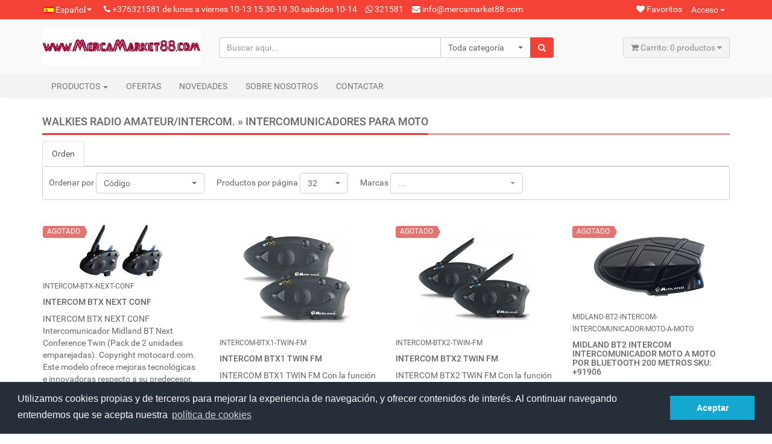

--- FILE ---
content_type: text/html; charset=iso-8859-1
request_url: https://www.mercamarket88.com/b2c/productos/1/1/INTERCOMUNICADORES/intercomunicadores-para-moto
body_size: 19611
content:

<!DOCTYPE html>


<html lang="es">
  <head>
    <meta charset="iso-8859-1">
    <meta http-equiv="X-UA-Compatible" content="IE=edge">
    <meta name="viewport" content="width=device-width, initial-scale=1">
    <link rel="shortcut icon" href="https://www.mercamarket88.com/favicon.ico" type="image/x-icon">
    <link rel="icon" href="https://www.mercamarket88.com/favicon.ico" type="image/x-icon">
	<meta name="keywords" content="INTERCOMUNICADORES PARA MOTO|" />
	<meta name="description" content="INTERCOMUNICADORES PARA MOTO | MercaMarket88 es una tienda online de electrónica en Andorra con más de 25 años de experiencia a sus espaldas atendiendo las necesidades de sus clientes en todo lo referente al mundo de la electrónica." />


	<!-- protocolo Open Graph -->
	<meta property="og:title" content="INTERCOMUNICADORES PARA MOTO | Tienda Online de Electrónica en Andorra" />
	<meta property="og:url" content="https://www.mercamarket88.com/b2c/productos/1/1/INTERCOMUNICADORES/intercomunicadores-para-moto" />
	<meta property="og:description" content="INTERCOMUNICADORES PARA MOTO | MercaMarket88 es una tienda online de electrónica en Andorra con más de 25 años de experiencia a sus espaldas atendiendo las necesidades de sus clientes en todo lo referente al mundo de la electrónica." />
	<meta property="og:type" content="website" />
		<!-- fin protocolo Open Graph -->


<meta content="ALL" name="ROBOTS">
<meta content="15 days" name="revisit-after"><link rel="canonical" href="https://www.mercamarket88.com/b2c/productos/1/1/INTERCOMUNICADORES/intercomunicadores-para-moto/1" /><link rel="alternate" href="https://www.mercamarket88.com/b2c/productos/1/2/INTERCOMUNICADORES/intercomunicadores-para-moto/1" hreflang="en" />    <title>INTERCOMUNICADORES PARA MOTO | Tienda Online de Electrónica en Andorra</title>

    <!-- Bootstrap -->
    <link href="https://www.mercamarket88.com/b2c/plantilla/bootstrap/css/bootstrap.css" rel="stylesheet">
    <!-- Plugins -->
    <link href="https://www.mercamarket88.com/data/estilos/css/font-awesome.css" rel="stylesheet">
    <link href="https://www.mercamarket88.com/data/estilos/css/bootstrap-select.css" rel="stylesheet">
    <link href="https://www.mercamarket88.com/data/estilos/css/owl.carousel.css" rel="stylesheet">
    <link href="https://www.mercamarket88.com/data/estilos/css/owl.theme.default.css" rel="stylesheet">
    <link href="https://www.mercamarket88.com/data/estilos/css/style.red.rounded.css" rel="stylesheet" id="theme">

    <!-- WeeComments styles -->
	<link rel="stylesheet" href="https://weecomments.com/css/style_webservice.css" type="text/css"/>

	<!-- ligthbox styles -->
    <link href="https://www.mercamarket88.com/b2c/lightbox/css/lightbox.min.css" rel="stylesheet">


    <!-- HTML5 shim and Respond.js for IE8 support of HTML5 elements and media queries -->
    <!-- WARNING: Respond.js doesn't work if you view the page via file:// -->
    <!--[if lt IE 9]>
      <script src="https://oss.maxcdn.com/html5shiv/3.7.3/html5shiv.min.js"></script>
      <script src="https://oss.maxcdn.com/respond/1.4.2/respond.min.js"></script>
    <![endif]-->

	<script language="JavaScript" type="text/javascript" src="https://www.mercamarket88.com/b2c/jscript/funcionesgenerales.js" /></script>
	<script language="JavaScript" type="text/javascript" src="https://www.mercamarket88.com/b2c/jscript/jquery-3.2.1.min.js" /></script> 
	<script src="https://www.google.com/recaptcha/api.js" async defer></script>


		  <script language="javascript" type="text/javascript"  src="https://www.mercamarket88.com/b2c/jscript/idioma_esp.js" /></script>
<meta name="google-site-verification" content="wRTYo0L7XhwJu5PtRaB2BHstgohckd6xH9oEKyoiFXQ" />
<!-- Google Tag Manager -->
<script>(function(w,d,s,l,i){w[l]=w[l]||[];w[l].push({'gtm.start':
new Date().getTime(),event:'gtm.js'});var f=d.getElementsByTagName(s)[0],
j=d.createElement(s),dl=l!='dataLayer'?'&l='+l:'';j.async=true;j.src=
'https://www.googletagmanager.com/gtm.js?id='+i+dl;f.parentNode.insertBefore(j,f);
})(window,document,'script','dataLayer','GTM-KW6GKDM');</script>
<!-- End Google Tag Manager -->




<script language="javascript" type="text/javascript" >

	function xajax_cargar_datos_carrito_cabecera(divdatos,xs){

	  if (window.XMLHttpRequest) {
		// code for IE7+, Firefox, Chrome, Opera, Safari
		xmlhttp=new XMLHttpRequest();
	  } else {  // code for IE6, IE5
		xmlhttp=new ActiveXObject("Microsoft.XMLHTTP");
	  }
	  xmlhttp.onreadystatechange=function() {
		if (this.readyState==4 && this.status==200) {
		    if(document.getElementById(divdatos)){
			    document.getElementById(divdatos).innerHTML=this.responseText;
			}		  
		}
	  }

	  xmlhttp.open("GET","https://www.mercamarket88.com/b2c/cargar_datos_carrito_cabecera.php?xs="+xs,true);
	  xmlhttp.send();
	}


	
	function showResultLiveSearch(str,codf) {

	  if (str.length<3) { 
		document.getElementById("resultado_livesearch").innerHTML="";
		document.getElementById("resultado_livesearch").style.border="0px";
		return;
	  }
	  if (window.XMLHttpRequest) {
		// code for IE7+, Firefox, Chrome, Opera, Safari
		xmlhttp=new XMLHttpRequest();
	  } else {  // code for IE6, IE5
		xmlhttp=new ActiveXObject("Microsoft.XMLHTTP");
	  }
	  xmlhttp.onreadystatechange=function() {
		if (this.readyState==4 && this.status==200) {
		  document.getElementById("resultado_livesearch").innerHTML=this.responseText;
		  document.getElementById("resultado_livesearch").style.border="1px solid #A5ACB2";
		}
	  }
	  xmlhttp.open("GET","https://www.mercamarket88.com/b2c/livesearch.php?q="+str+"&c="+codf,true);
	  xmlhttp.send();
	}
 

	function xajax_add_carrito(tipo,datos) {

	  if (window.XMLHttpRequest) {
		// code for IE7+, Firefox, Chrome, Opera, Safari
		xmlhttp=new XMLHttpRequest();
	  } else {  // code for IE6, IE5
		xmlhttp=new ActiveXObject("Microsoft.XMLHTTP");
	  }
	  xmlhttp.onreadystatechange=function() {
		if (this.readyState==4 && this.status==200) {
		  if($("#carrito-cabecera").length > 0) {
			  xajax_cargar_datos_carrito_cabecera("carrito-cabecera",0);
		  }
		  if($("#carrito-cabecera-xs").length > 0) {
			  xajax_cargar_datos_carrito_cabecera("carrito-cabecera-xs",1);		  
		  }
		  document.getElementById("msg-carrito-add").innerHTML=this.responseText;
		  $('html, body').animate({scrollTop:nScrollTop}, 'fast'); 
		  $('html, body').animate({scrollLeft:nScrollLeft}, 'fast'); 
		  $('#aviso_carrito').modal('show');
		  
		}
	  }

	  //Guardamos actual scroll
	  var nScrollLeft = $(window).scrollLeft();
	  var nScrollTop = $(window).scrollTop();

	  //Datos a enviar
	  var data = new FormData();
	  data.append('tipo', tipo);
	  data.append('datos', datos);

	  xmlhttp.open("POST","https://www.mercamarket88.com/b2c/agregaracarrito.php",true);
	  xmlhttp.send(data);
	}

	function xajax_favoritos(oper,codp) {

	  if (window.XMLHttpRequest) {
		// code for IE7+, Firefox, Chrome, Opera, Safari
		xmlhttp=new XMLHttpRequest();
	  } else {  // code for IE6, IE5
		xmlhttp=new ActiveXObject("Microsoft.XMLHTTP");
	  }
	  xmlhttp.onreadystatechange=function() {
		if (this.readyState==4 && this.status==200) {
		  document.getElementById("msg-favorito").innerHTML=this.responseText;
		  $('html, body').animate({scrollTop:nScrollTop}, 'fast'); 
		  $('html, body').animate({scrollLeft:nScrollLeft}, 'fast'); 
		  $('#aviso_favorito').modal('show');		  
		}
	  }
	  //Guardamos actual scroll
	  var nScrollLeft = $(window).scrollLeft();
	  var nScrollTop = $(window).scrollTop();

	  //Datos a enviar
	  var data = new FormData();
	  data.append('oper', oper);
	  data.append('codp', codp);
	  data.append('page', '1');

	  xmlhttp.open("POST","https://www.mercamarket88.com/b2c/favoritos.php",true);
	  xmlhttp.send(data);
	}

</script>

  </head>
  <body>

<script type="text/javascript" async="" src="https://ssl.google-analytics.com/ga.js"></script><script type="text/javascript">  var _gaq = _gaq || [];  _gaq.push(['_setAccount', 'UA-38734869-1']);  _gaq.push(['_trackPageview']);  (function() {    var ga = document.createElement('script'); ga.type = 'text/javascript'; ga.async = true;    ga.src = ('https:' == document.location.protocol ? 'https://ssl' : 'http://www') + '.google-analytics.com/ga.js';    var s = document.getElementsByTagName('script')[0]; s.parentNode.insertBefore(ga, s);  })();</script>
<!-- Google Tag Manager (noscript) -->
<noscript><iframe src="https://www.googletagmanager.com/ns.html?id=GTM-KW6GKDM"
height="0" width="0" style="display:none;visibility:hidden"></iframe></noscript>
<!-- End Google Tag Manager (noscript) -->


<link rel="stylesheet" type="text/css" href="//cdnjs.cloudflare.com/ajax/libs/cookieconsent2/3.0.3/cookieconsent.min.css">
<script src="//cdnjs.cloudflare.com/ajax/libs/cookieconsent2/3.0.3/cookieconsent.min.js"></script>
<script>
window.addEventListener("load", function(){
window.cookieconsent.initialise({
"palette": {
"popup": {
"background": "#252e39"
},
"button": {
"background": "#14a7d0"
}
},
"content": {
"message": "Utilizamos cookies propias y de terceros para mejorar la experiencia de navegación, y ofrecer contenidos de interés. Al continuar navegando entendemos que se acepta nuestra ",
"dismiss": "Aceptar",
"link": "política de cookies",
"href": "/b2c/legal/1"
}
})});
</script>	<!-- Top Header -->
    <div class="top-header">
      <div class="container">



			<div class="row">
			  <div class="col-xs-12">
			  
				<ul class="list-inline pull-left"> 

				  <li>
					<form name="frmidiomas" method="GET">
					<select class="selectpicker" data-width="100px" data-style="btn-default" name=idiomas 
							onchange="window.location='https://www.mercamarket88.com/b2c/' + document.frmidiomas.idiomas[document.frmidiomas.idiomas.selectedIndex].value + '/1'">
						  <option   value="1" data-content="<img alt='Español' src='https://www.mercamarket88.com/data/otras_imagenes/es.jpg'> Español"> Español</option>

						  <option   value="2" data-content="<img alt='English' src='https://www.mercamarket88.com/data/otras_imagenes/en.jpg'> English"> English</option>

					</select>
					</form>
				  </li>

				  <li><a href="tel:+376321581 de lunes a viernes 10-13 15.30-19.30 sabados 10-14"><i class="fa fa-phone"></i> +376321581 de lunes a viernes 10-13 15.30-19.30 sabados 10-14</a></li>

				  <li><a href="https://wa.me/376321581"><i class="fa fa-whatsapp"></i> 321581</a></li>
				  <li><a href="https://www.mercamarket88.com/b2c/contactar/1"><i class="fa fa-envelope"></i> info@mercamarket88.com</a></li>
				</ul>
				<ul class="list-inline pull-right">
				  <li><a href="https://www.mercamarket88.com/b2c/favoritos/1"><i class="fa fa-heart"></i> Favoritos</a></li>
					  <li>
						<div class="dropdown">
						  <button class="btn dropdown-toggle" type="button" id="dropdownLogin" data-toggle="dropdown" aria-haspopup="true" aria-expanded="true">
						Acceso <span class="caret"></span>
						  </button>
						  <div class="dropdown-menu dropdown-menu-right dropdown-menu-login" aria-labelledby="dropdownLogin" data-dropdown-in="zoomIn" data-dropdown-out="fadeOut">
							<form METHOD="post" 
								  onSubmit="return ValidarAccesoLogon2(document.formularioacceso)" 
								  name="formularioacceso"
								  action="https://www.mercamarket88.com/b2c/logon.php">

							  <div class="form-group">
								  <label for="emailInputLogin">Email</label>
								  <input name="email" type="email" class="form-control" id="emailInputLogin" placeholder="Email">
							  </div>
							  <div class="form-group">
								  <label for="passwordInputLogin">Contraseña</label>
								  <input name="password"  type="password" class="form-control" id="passwordInputLogin" placeholder="Password">
							  </div>
							  <div class="checkbox">
								<label>
								  <span> <a href="https://www.mercamarket88.com/b2c/recordar-acceso-usuario/1" rel="nofollow">¿Olvidaste tu contraseña?</a></span>
								</label>
							  </div>
							  <button type="submit" class="btn btn-default btn-sm">Acceder <i class="fa fa-long-arrow-right"></i></button>
							  <a class="btn btn-default btn-sm pull-right" href="https://www.mercamarket88.com/b2c/registro-usuario/1/1" role="button">Quiero registrarme</a>
							</form>
						  </div>
						</div>
					  </li>

				</ul>
			  </div>
			</div>




      </div>
    </div> 
    <!-- End Top Header -->


	<!-- Middle Header -->
    <div class="middle-header">
      <div class="container">
        <div class="row">
          <div class="col-md-3 logo">
            <a href="https://www.mercamarket88.com/b2c/1"><img alt="Logo" src="https://www.mercamarket88.com/data/imagenes/1/logo1.gif?158219682" class="img-responsive" /></a>
          </div>
          <div class="col-md-6 search-box m-t-2">

				<form method="post" name="formbuscador" action="https://www.mercamarket88.com/b2c/productos/4/1">
				<div class="input-group">

				
				  <input  name="producto_busqueda" value="" type="text" class="form-control" aria-label="" placeholder="Buscar aqui..." autocomplete="off" onkeyup="javascript:showResultLiveSearch(formbuscador.producto_busqueda.value,formbuscador.codf.options[formbuscador.codf.selectedIndex].value)"> 

				  
				  
				  <div class="input-group-btn">

						<select class="selectpicker show-tick" data-width="150px"  onchange="javascript:showResultLiveSearch(formbuscador.producto_busqueda.value,formbuscador.codf.options[formbuscador.codf.selectedIndex].value)" name="codf">
<OPTION value=0>Toda categoría</OPTION><option   value='188'>ACCESORIOS TELEFONIA</option><option   value='312'>&nbsp;&nbsp;&nbsp;&nbsp;AURICULARES BLUETOOTH</option><option   value='314'>&nbsp;&nbsp;&nbsp;&nbsp;CABLES</option><option   value='388'>&nbsp;&nbsp;&nbsp;&nbsp;COMPLEMENTOS</option><option   value='488'>&nbsp;&nbsp;&nbsp;&nbsp;ESTERIZADORES ULTRA VIOLETA</option><option   value='313'>&nbsp;&nbsp;&nbsp;&nbsp;FUNDAS PARA MOVIL</option><option   value='419'>&nbsp;&nbsp;&nbsp;&nbsp;LOCALIZADOR DE OBJETOS</option><option   value='327'>&nbsp;&nbsp;&nbsp;&nbsp;POWER BANK/CARGADORES DE BATERIA</option><option   value='316'>&nbsp;&nbsp;&nbsp;&nbsp;PROTECTORES DE PANTALLA</option><option   value='315'>&nbsp;&nbsp;&nbsp;&nbsp;SOPORTES COCHE/MOTO/BICICLETA</option><option   value='256'>&nbsp;&nbsp;&nbsp;&nbsp;TARJETAS DE MEMORIA</option><option   value='203'>ALTAVOCES JARRE AEROSKULL</option><option   value='54'>ALTAVOCES MULTIMEDIA BLUETOOTH</option><option   value='513'>&nbsp;&nbsp;&nbsp;&nbsp;ALTAVOCES AIWA</option><option   value='417'>&nbsp;&nbsp;&nbsp;&nbsp;ALTAVOCES ALTEC LANSING</option><option   value='474'>&nbsp;&nbsp;&nbsp;&nbsp;ALTAVOCES AMAZON</option><option   value='503'>&nbsp;&nbsp;&nbsp;&nbsp;ALTAVOCES BOSE</option><option   value='505'>&nbsp;&nbsp;&nbsp;&nbsp;ALTAVOCES DENON</option><option   value='343'>&nbsp;&nbsp;&nbsp;&nbsp;ALTAVOCES HARMAN KARDON</option><option   value='284'>&nbsp;&nbsp;&nbsp;&nbsp;ALTAVOCES JBL</option><option   value='518'>&nbsp;&nbsp;&nbsp;&nbsp;ALTAVOCES LG</option><option   value='346'>&nbsp;&nbsp;&nbsp;&nbsp;ALTAVOCES MARLEY</option><option   value='326'>&nbsp;&nbsp;&nbsp;&nbsp;ALTAVOCES MARSHALL</option><option   value='431'>&nbsp;&nbsp;&nbsp;&nbsp;ALTAVOCES MOTOROLA</option><option   value='380'>&nbsp;&nbsp;&nbsp;&nbsp;ALTAVOCES NYNE</option><option   value='432'>&nbsp;&nbsp;&nbsp;&nbsp;ALTAVOCES PIONEER</option><option   value='286'>&nbsp;&nbsp;&nbsp;&nbsp;ALTAVOCES SONY</option><option   value='379'>&nbsp;&nbsp;&nbsp;&nbsp;ALTAVOCES THOMSON</option><option   value='411'>&nbsp;&nbsp;&nbsp;&nbsp;ALTAVOCES XIAOMI</option><option   value='413'>&nbsp;&nbsp;&nbsp;&nbsp;Fiesta & Karaoke</option><option   value='374'>AREA MASCOTAS</option><option   value='455'>AREA PROFESIONAL/INDUSTRIAL</option><option   value='457'>&nbsp;&nbsp;&nbsp;&nbsp;CERRADURAS CODIFICADAS</option><option   value='516'>&nbsp;&nbsp;&nbsp;&nbsp;https://www.pantallea.com/rotulos-luminosos/</option><option   value='459'>&nbsp;&nbsp;&nbsp;&nbsp;MONITORES PROFESIONAL</option><option   value='456'>&nbsp;&nbsp;&nbsp;&nbsp;PROYECTORES PROFESIONALES</option><option   value='293'>AUDIO</option><option   value='339'>&nbsp;&nbsp;&nbsp;&nbsp;ALTAVOCES HIFI</option><option   value='354'>&nbsp;&nbsp;&nbsp;&nbsp;AMPLIFICADORES DE VOZ</option><option   value='460'>&nbsp;&nbsp;&nbsp;&nbsp;AMPLIFICADORES ESTEREO</option><option   value='418'>&nbsp;&nbsp;&nbsp;&nbsp;Audio/HiFi/Receptores A/V</option><option   value='296'>&nbsp;&nbsp;&nbsp;&nbsp;AURICULARES</option><option   value='453'>&nbsp;&nbsp;&nbsp;&nbsp;&nbsp;&nbsp;&nbsp;&nbsp;AURICULARES INALÁMBRICOS</option><option   value='522'>&nbsp;&nbsp;&nbsp;&nbsp;&nbsp;&nbsp;&nbsp;&nbsp;AURICULARES TV</option><option   value='49'>&nbsp;&nbsp;&nbsp;&nbsp;GRABADORAS DE VOZ DIGITALES</option><option   value='262'>&nbsp;&nbsp;&nbsp;&nbsp;KARAOKE</option><option   value='526'>&nbsp;&nbsp;&nbsp;&nbsp;Microfonos</option><option   value='305'>&nbsp;&nbsp;&nbsp;&nbsp;MP3 y MP4</option><option   value='349'>&nbsp;&nbsp;&nbsp;&nbsp;RADIO DESPERTADOR</option><option   value='115'>&nbsp;&nbsp;&nbsp;&nbsp;RADIO PORTATIL</option><option   value='362'>&nbsp;&nbsp;&nbsp;&nbsp;RADIOS PORTATIL WATERPROOF</option><option   value='303'>&nbsp;&nbsp;&nbsp;&nbsp;TOCADISCOS</option><option   value='361'>&nbsp;&nbsp;&nbsp;&nbsp;TORRES MULTIMEDIA</option><option   value='226'>BASCULAS Y PESAEQUIPAJES</option><option   value='183'>BICICLETAS ELECTRICAS</option><option   value='217'>&nbsp;&nbsp;&nbsp;&nbsp;ACCESORIOS BICICLETA ELECTRICA</option><option   value='370'>&nbsp;&nbsp;&nbsp;&nbsp;CHOPPER</option><option   value='368'>&nbsp;&nbsp;&nbsp;&nbsp;CIUDAD</option><option   value='371'>&nbsp;&nbsp;&nbsp;&nbsp;CRUISER</option><option   value='367'>&nbsp;&nbsp;&nbsp;&nbsp;FAT BIKE</option><option   value='369'>&nbsp;&nbsp;&nbsp;&nbsp;MONTAÑA</option><option   value='366'>&nbsp;&nbsp;&nbsp;&nbsp;PLEGABLE</option><option   value='372'>&nbsp;&nbsp;&nbsp;&nbsp;TRICICLOS ELECTRICOS</option><option   value='409'>CABLES CONECTORES Y ADAPTADORES</option><option   value='494'>CAFÉ</option><option   value='497'>&nbsp;&nbsp;&nbsp;&nbsp;CAFÉ COMPATIBLE CAFETERAS  DOLCE GUSTO</option><option   value='499'>&nbsp;&nbsp;&nbsp;&nbsp;CAFÉ COMPATIBLE CAFETERAS CIALDE</option><option   value='501'>&nbsp;&nbsp;&nbsp;&nbsp;CAFÉ COMPATIBLE CAFETERAS LAVAZZA</option><option   value='498'>&nbsp;&nbsp;&nbsp;&nbsp;CAFÉ COMPATIBLE CAFETERAS NESPRESSO</option><option   value='504'>&nbsp;&nbsp;&nbsp;&nbsp;CAFÉ EN GRANO y MOLIDO</option><option   value='502'>&nbsp;&nbsp;&nbsp;&nbsp;KITS LOLLOCAFFÉ PARA EMPRESAS</option><option   value='394'>CAFETERAS</option><option   value='340'>CALCULADORAS</option><option   value='524'>&nbsp;&nbsp;&nbsp;&nbsp;Calculadoras científicas estándar</option><option   value='28'>CAR AUDIO y ACCESORIOS PARA EL COCHE</option><option   value='435'>&nbsp;&nbsp;&nbsp;&nbsp;ARRANCADORES PARA COCHE</option><option   value='423'>&nbsp;&nbsp;&nbsp;&nbsp;ASPIRADORAS PARA COCHE 12V</option><option   value='375'>&nbsp;&nbsp;&nbsp;&nbsp;AUTO RADIOS</option><option   value='521'>&nbsp;&nbsp;&nbsp;&nbsp;CADENAS TEXTILES PARA LA NIEVE</option><option   value='489'>&nbsp;&nbsp;&nbsp;&nbsp;CAMARAS COCHE</option><option   value='420'>&nbsp;&nbsp;&nbsp;&nbsp;GPS y Coche/Accesorios/Parking</option><option   value='495'>&nbsp;&nbsp;&nbsp;&nbsp;LUCES DE EMERGENCIA</option><option   value='384'>&nbsp;&nbsp;&nbsp;&nbsp;MANOS LIBRES</option><option   value='364'>&nbsp;&nbsp;&nbsp;&nbsp;MEDIA COCHE DVD</option><option   value='178'>CARCASAS SUMERGIBLES UNIVERSALES</option><option   value='267'>CINE EN CASA</option><option   value='331'>&nbsp;&nbsp;&nbsp;&nbsp;BARRAS DE SONIDO</option><option   value='269'>&nbsp;&nbsp;&nbsp;&nbsp;BLURAY</option><option   value='332'>&nbsp;&nbsp;&nbsp;&nbsp;CABLES Y CONECTORES</option><option   value='271'>&nbsp;&nbsp;&nbsp;&nbsp;GRABADORES</option><option   value='268'>&nbsp;&nbsp;&nbsp;&nbsp;PROYECTORES</option><option   value='464'>&nbsp;&nbsp;&nbsp;&nbsp;&nbsp;&nbsp;&nbsp;&nbsp;ACCESORIOS PARA PROYECTOR</option><option   value='272'>&nbsp;&nbsp;&nbsp;&nbsp;RECEPTOR AV</option><option   value='270'>&nbsp;&nbsp;&nbsp;&nbsp;REPRODUCTORES</option><option   value='335'>CONSUMIBLES</option><option   value='336'>&nbsp;&nbsp;&nbsp;&nbsp;CINTAS VIDEOCAMARA</option><option   value='337'>&nbsp;&nbsp;&nbsp;&nbsp;DVD</option><option   value='338'>&nbsp;&nbsp;&nbsp;&nbsp;PILAS</option><option   value='170'>CUIDADO PERSONAL</option><option   value='218'>&nbsp;&nbsp;&nbsp;&nbsp;AFEITADORAS</option><option   value='351'>&nbsp;&nbsp;&nbsp;&nbsp;BASCULAS</option><option   value='260'>&nbsp;&nbsp;&nbsp;&nbsp;CEPILLOS DENTALES</option><option   value='470'>&nbsp;&nbsp;&nbsp;&nbsp;CORTAPELOS</option><option   value='219'>&nbsp;&nbsp;&nbsp;&nbsp;DEPILADORAS</option><option   value='221'>&nbsp;&nbsp;&nbsp;&nbsp;MANICURA</option><option   value='383'>&nbsp;&nbsp;&nbsp;&nbsp;PROTECTOR SOLAR</option><option   value='224'>&nbsp;&nbsp;&nbsp;&nbsp;PULSERAS ACTIVIDAD</option><option   value='398'>&nbsp;&nbsp;&nbsp;&nbsp;SECADORES DE PELO</option><option   value='198'>&nbsp;&nbsp;&nbsp;&nbsp;TENSIOMETROS</option><option   value='220'>&nbsp;&nbsp;&nbsp;&nbsp;TERMOMETROS</option><option   value='210'>DEFENSA PERSONAL</option><option   value='523'>&nbsp;&nbsp;&nbsp;&nbsp;AHUYENTADORES DE PERROS</option><option   value='181'>&nbsp;&nbsp;&nbsp;&nbsp;DEFENSAS ELECTRICAS/TASER</option><option   value='213'>&nbsp;&nbsp;&nbsp;&nbsp;ESPOSAS/GRILLETES</option><option   value='212'>&nbsp;&nbsp;&nbsp;&nbsp;PORRAS/BASTONES EXTENSIBLES</option><option   value='211'>&nbsp;&nbsp;&nbsp;&nbsp;SPRAY GAS PIMIENTA DEFENSA PERSONAL ANTIVIOLACION</option><option   value='434'>&nbsp;&nbsp;&nbsp;&nbsp;&nbsp;&nbsp;&nbsp;&nbsp;GAS PIMIENTA ANTI OSOS</option><option   value='3'>DETECTORES  DE RADAR</option><option   value='390'>&nbsp;&nbsp;&nbsp;&nbsp;ACCESORIOS PARA DETECTORES RADAR</option><option   value='355'>&nbsp;&nbsp;&nbsp;&nbsp;AVISADOR DE RADAR GPS</option><option   value='123'>&nbsp;&nbsp;&nbsp;&nbsp;DETECTOR DE RADAR INSTALACION</option><option   value='376'>&nbsp;&nbsp;&nbsp;&nbsp;DETECTOR DE RADAR PORTATILES</option><option   value='46'>DETECTORES DE BILLETES FALSOS</option><option   value='425'>&nbsp;&nbsp;&nbsp;&nbsp;ACTUALIZACIONES DE NUEVOS BILLETES DE 20€,50€,100€,200€</option><option   value='406'>DOMOTICA</option><option   value='205'>&nbsp;&nbsp;&nbsp;&nbsp;CAMARAS DE VIGILANCIA</option><option   value='295'>&nbsp;&nbsp;&nbsp;&nbsp;CAMARAS VISION TUBULAR</option><option   value='407'>&nbsp;&nbsp;&nbsp;&nbsp;VIDEO MONITORES PARA BEBES</option><option   value='103'>Dvd/dvd portátil</option><option   value='122'>E-BOOK/LIBROS ELECTRONICOS</option><option   value='320'>&nbsp;&nbsp;&nbsp;&nbsp;ACCESORIOS EBOOK/LIBROS ELECTRONICOS</option><option   value='156'>ESPIA</option><option   value='126'>EXPOSITORES-LEVITADORES</option><option   value='2'>FOTO DIGITAL</option><option   value='319'>&nbsp;&nbsp;&nbsp;&nbsp;ACCESORIOS FOTO</option><option   value='322'>&nbsp;&nbsp;&nbsp;&nbsp;&nbsp;&nbsp;&nbsp;&nbsp;BATERIAS</option><option   value='342'>&nbsp;&nbsp;&nbsp;&nbsp;&nbsp;&nbsp;&nbsp;&nbsp;DOCKS</option><option   value='475'>&nbsp;&nbsp;&nbsp;&nbsp;&nbsp;&nbsp;&nbsp;&nbsp;ESCANER DE PELICULA Y DIAPOSITIVAS</option><option   value='416'>&nbsp;&nbsp;&nbsp;&nbsp;&nbsp;&nbsp;&nbsp;&nbsp;FILTROS FOTO</option><option   value='387'>&nbsp;&nbsp;&nbsp;&nbsp;&nbsp;&nbsp;&nbsp;&nbsp;FUNDAS Y BOLSAS</option><option   value='323'>&nbsp;&nbsp;&nbsp;&nbsp;&nbsp;&nbsp;&nbsp;&nbsp;TRIPODES</option><option   value='486'>&nbsp;&nbsp;&nbsp;&nbsp;CAMARAS COMPACTAS</option><option   value='10'>&nbsp;&nbsp;&nbsp;&nbsp;CAMARAS MIRRORLESS</option><option   value='173'>&nbsp;&nbsp;&nbsp;&nbsp;CAMARAS REFLEX</option><option   value='493'>&nbsp;&nbsp;&nbsp;&nbsp;FOTO INSTANTANEA</option><option   value='393'>&nbsp;&nbsp;&nbsp;&nbsp;IMPRESORAS FOTO</option><option   value='142'>&nbsp;&nbsp;&nbsp;&nbsp;ÒPTICAS</option><option   value='209'>&nbsp;&nbsp;&nbsp;&nbsp;&nbsp;&nbsp;&nbsp;&nbsp;CANON OPTICAS</option><option   value='148'>&nbsp;&nbsp;&nbsp;&nbsp;&nbsp;&nbsp;&nbsp;&nbsp;SAMYANG ACCESORIOS</option><option   value='143'>&nbsp;&nbsp;&nbsp;&nbsp;&nbsp;&nbsp;&nbsp;&nbsp;SAMYANG OPTICAS DSLR</option><option   value='347'>&nbsp;&nbsp;&nbsp;&nbsp;&nbsp;&nbsp;&nbsp;&nbsp;SAMYANG VIDEO Y CINE</option><option   value='350'>&nbsp;&nbsp;&nbsp;&nbsp;&nbsp;&nbsp;&nbsp;&nbsp;SIGMA OPTICAS</option><option   value='237'>&nbsp;&nbsp;&nbsp;&nbsp;&nbsp;&nbsp;&nbsp;&nbsp;TAMRON OPTICAS</option><option   value='276'>&nbsp;&nbsp;&nbsp;&nbsp;&nbsp;&nbsp;&nbsp;&nbsp;TOKINA OPTICAS</option><option   value='507'>GAMING</option><option   value='508'>&nbsp;&nbsp;&nbsp;&nbsp;SILLAS DE GAMING</option><option   value='5'>GPS PORTATIL</option><option   value='386'>&nbsp;&nbsp;&nbsp;&nbsp;GARMIN CARAVANAS</option><option   value='385'>&nbsp;&nbsp;&nbsp;&nbsp;GARMIN MOTOCICLETAS</option><option   value='273'>&nbsp;&nbsp;&nbsp;&nbsp;GPS GARMIN BICICLETA</option><option   value='330'>&nbsp;&nbsp;&nbsp;&nbsp;GPS GARMIN CAMION</option><option   value='265'>&nbsp;&nbsp;&nbsp;&nbsp;GPS GARMIN COCHE</option><option   value='321'>&nbsp;&nbsp;&nbsp;&nbsp;&nbsp;&nbsp;&nbsp;&nbsp;ACCESORIOS GPS GARMIN COCHE</option><option   value='302'>&nbsp;&nbsp;&nbsp;&nbsp;GPS GARMIN TREKKING</option><option   value='266'>&nbsp;&nbsp;&nbsp;&nbsp;GPS TOMTOM</option><option   value='294'>HIFI</option><option   value='227'>HOGAR</option><option   value='334'>&nbsp;&nbsp;&nbsp;&nbsp;ASPIRADORAS</option><option   value='424'>&nbsp;&nbsp;&nbsp;&nbsp;ASPIRADORAS DE MANO</option><option   value='391'>&nbsp;&nbsp;&nbsp;&nbsp;CALEFACTORES</option><option   value='306'>&nbsp;&nbsp;&nbsp;&nbsp;COCINA</option><option   value='352'>&nbsp;&nbsp;&nbsp;&nbsp;&nbsp;&nbsp;&nbsp;&nbsp;BALANZAS DE COCINA</option><option   value='479'>&nbsp;&nbsp;&nbsp;&nbsp;&nbsp;&nbsp;&nbsp;&nbsp;DISPENSADORES DE AGUA</option><option   value='415'>&nbsp;&nbsp;&nbsp;&nbsp;&nbsp;&nbsp;&nbsp;&nbsp;ENVASADORAS</option><option   value='329'>&nbsp;&nbsp;&nbsp;&nbsp;&nbsp;&nbsp;&nbsp;&nbsp;GRILL PARA MADALENAS</option><option   value='378'>&nbsp;&nbsp;&nbsp;&nbsp;&nbsp;&nbsp;&nbsp;&nbsp;LICUADORAS</option><option   value='410'>&nbsp;&nbsp;&nbsp;&nbsp;&nbsp;&nbsp;&nbsp;&nbsp;MICROONDAS</option><option   value='328'>&nbsp;&nbsp;&nbsp;&nbsp;&nbsp;&nbsp;&nbsp;&nbsp;OLLAS A PRESION</option><option   value='400'>&nbsp;&nbsp;&nbsp;&nbsp;&nbsp;&nbsp;&nbsp;&nbsp;ROBOTS DE COCINA</option><option   value='307'>&nbsp;&nbsp;&nbsp;&nbsp;&nbsp;&nbsp;&nbsp;&nbsp;SACACORCHOS</option><option   value='426'>&nbsp;&nbsp;&nbsp;&nbsp;&nbsp;&nbsp;&nbsp;&nbsp;TIRADORES DE CERVEZA</option><option   value='414'>&nbsp;&nbsp;&nbsp;&nbsp;&nbsp;&nbsp;&nbsp;&nbsp;TOSTADORAS</option><option   value='308'>&nbsp;&nbsp;&nbsp;&nbsp;&nbsp;&nbsp;&nbsp;&nbsp;VINOTECAS</option><option   value='344'>&nbsp;&nbsp;&nbsp;&nbsp;ESTACIONES-METEREOLOGICAS</option><option   value='365'>&nbsp;&nbsp;&nbsp;&nbsp;NAVAJAS</option><option   value='389'>&nbsp;&nbsp;&nbsp;&nbsp;PLANCHAS DE ROPA</option><option   value='496'>&nbsp;&nbsp;&nbsp;&nbsp;PURIFICADORES DE AIRE</option><option   value='509'>&nbsp;&nbsp;&nbsp;&nbsp;VENTILADORES</option><option   value='436'>HOGAR INTELIGENTE&SMART HOME</option><option   value='444'>&nbsp;&nbsp;&nbsp;&nbsp;CONFORT SMART</option><option   value='448'>&nbsp;&nbsp;&nbsp;&nbsp;&nbsp;&nbsp;&nbsp;&nbsp;Asistentes y mandos inteligentes</option><option   value='446'>&nbsp;&nbsp;&nbsp;&nbsp;&nbsp;&nbsp;&nbsp;&nbsp;Difusores de aromas inteligentes</option><option   value='447'>&nbsp;&nbsp;&nbsp;&nbsp;&nbsp;&nbsp;&nbsp;&nbsp;Reproductores multimedia</option><option   value='445'>&nbsp;&nbsp;&nbsp;&nbsp;&nbsp;&nbsp;&nbsp;&nbsp;Robots aspiradores inteligentes</option><option   value='437'>&nbsp;&nbsp;&nbsp;&nbsp;ILUMINACION SMART</option><option   value='438'>&nbsp;&nbsp;&nbsp;&nbsp;&nbsp;&nbsp;&nbsp;&nbsp;Bombillas inteligentes</option><option   value='439'>&nbsp;&nbsp;&nbsp;&nbsp;&nbsp;&nbsp;&nbsp;&nbsp;Sensores de movimiento inteligentes</option><option   value='449'>&nbsp;&nbsp;&nbsp;&nbsp;INTERRUPTORES Y ENCHUFES</option><option   value='450'>&nbsp;&nbsp;&nbsp;&nbsp;&nbsp;&nbsp;&nbsp;&nbsp;Enchufes y regletas inteligentes</option><option   value='440'>&nbsp;&nbsp;&nbsp;&nbsp;SEGURIDAD SMART</option><option   value='441'>&nbsp;&nbsp;&nbsp;&nbsp;&nbsp;&nbsp;&nbsp;&nbsp;Camaras de Seguridad Inteligentes</option><option   value='443'>&nbsp;&nbsp;&nbsp;&nbsp;&nbsp;&nbsp;&nbsp;&nbsp;Porteros y timbres inteligentes</option><option   value='442'>&nbsp;&nbsp;&nbsp;&nbsp;&nbsp;&nbsp;&nbsp;&nbsp;Sensores Inteligentes</option><option   value='241'>INFORMATICA</option><option   value='408'>&nbsp;&nbsp;&nbsp;&nbsp;ACCESORIOS PC</option><option   value='401'>&nbsp;&nbsp;&nbsp;&nbsp;ANTIVIRUS</option><option   value='471'>&nbsp;&nbsp;&nbsp;&nbsp;CARGADORES DE PORTATIL</option><option   value='348'>&nbsp;&nbsp;&nbsp;&nbsp;DISCO DURO</option><option   value='290'>&nbsp;&nbsp;&nbsp;&nbsp;DISPOSITIVOS DE RED Y WIRELESS</option><option   value='288'>&nbsp;&nbsp;&nbsp;&nbsp;FUNDAS Y BOLSAS</option><option   value='243'>&nbsp;&nbsp;&nbsp;&nbsp;GAMING</option><option   value='468'>&nbsp;&nbsp;&nbsp;&nbsp;IMPRESORAS</option><option   value='484'>&nbsp;&nbsp;&nbsp;&nbsp;&nbsp;&nbsp;&nbsp;&nbsp;TINTAS</option><option   value='274'>&nbsp;&nbsp;&nbsp;&nbsp;IMPRESORAS 3D</option><option   value='275'>&nbsp;&nbsp;&nbsp;&nbsp;&nbsp;&nbsp;&nbsp;&nbsp;ACCESORIOS IMPRESORA 3D</option><option   value='318'>&nbsp;&nbsp;&nbsp;&nbsp;MONITORES</option><option   value='317'>&nbsp;&nbsp;&nbsp;&nbsp;ORDENADORES DE SOBREMESA</option><option   value='242'>&nbsp;&nbsp;&nbsp;&nbsp;ORDENADORES PORTATILES</option><option   value='469'>&nbsp;&nbsp;&nbsp;&nbsp;ORDENADORES PORTATILES APPLE MACBOOK</option><option   value='472'>&nbsp;&nbsp;&nbsp;&nbsp;ORDENADORES PORTATILES REACONDICIONADOS</option><option   value='287'>&nbsp;&nbsp;&nbsp;&nbsp;ORDENADORES PORTATILES RUGERIZADOS</option><option   value='396'>&nbsp;&nbsp;&nbsp;&nbsp;PUNTEROS LASER</option><option   value='289'>&nbsp;&nbsp;&nbsp;&nbsp;RATONES</option><option   value='421'>INTERNET DE LAS COSAS/INTERNET OF THINKS</option><option   value='515'>JUGUETES SEXUALES</option><option   value='427'>LINTERNAS LED</option><option   value='428'>&nbsp;&nbsp;&nbsp;&nbsp;ACCESORIOS LINTERNAS LED</option><option   value='278'>LOCALIZADORES GPS TRACKER</option><option   value='519'>MANUALIDADES</option><option   value='7'>MEMORIAS</option><option   value='392'>&nbsp;&nbsp;&nbsp;&nbsp;DUPLICADORAS DE MEMORIAS USB</option><option   value='309'>&nbsp;&nbsp;&nbsp;&nbsp;MEMORIAS USB</option><option   value='404'>MOTOS ELECTRICAS</option><option   value='304'>PATINETES ELECTRICOS</option><option   value='33'>PRISMATICOS Y TELESCOPIOS</option><option   value='525'>RELOJES CASIO</option><option   value='261'>RELOJES DEPORTIVOS</option><option   value='478'>RELOJES MUESTRARIO DUWARD</option><option   value='225'>RELOJES SMARTWATCH</option><option   value='412'>&nbsp;&nbsp;&nbsp;&nbsp;ACCESORIOS PARA RELOJES</option><option   value='240'>ROBOT ASPIRADORA/ROBOT LIMPIACRISTALES</option><option   value='263'>ROBOTS</option><option   value='511'>SALUD SEXUAL</option><option   value='132'>TABLET PC</option><option   value='310'>&nbsp;&nbsp;&nbsp;&nbsp;ACCESORIOS TABLET PC</option><option   value='196'>&nbsp;&nbsp;&nbsp;&nbsp;TABLET PARA NIÑOS</option><option   value='466'>&nbsp;&nbsp;&nbsp;&nbsp;TABLET PDA PROFESIONAL RUGERIZADA</option><option   value='485'>&nbsp;&nbsp;&nbsp;&nbsp;TABLET REACONDICIONADAS</option><option   value='397'>TELEFONOS FIJOS</option><option   value='405'>&nbsp;&nbsp;&nbsp;&nbsp;AURICULARES INALAMBRICOS PARA TELEFONOS FIJOS</option><option   value='402'>TELEFONOS GSM CLASSIC</option><option   value='201'>TELEFONOS MOVILES TODOTERRENO</option><option   value='465'>TELEFONOS REACONDICIONADOS CPO</option><option   value='197'>TELEFONOS SENIOR CON NUMEROS GRANDES PARA MAYORES</option><option   value='82'>TELEFONOS SMARTPHONES</option><option   value='238'>&nbsp;&nbsp;&nbsp;&nbsp;TELEFONIA APPLE</option><option   value='395'>&nbsp;&nbsp;&nbsp;&nbsp;TELEFONIA GOOGLE</option><option   value='251'>&nbsp;&nbsp;&nbsp;&nbsp;TELEFONIA MOTOROLA</option><option   value='250'>&nbsp;&nbsp;&nbsp;&nbsp;TELEFONIA NOKIA</option><option   value='255'>&nbsp;&nbsp;&nbsp;&nbsp;TELEFONIA OPPO</option><option   value='473'>&nbsp;&nbsp;&nbsp;&nbsp;TELEFONIA REALME</option><option   value='249'>&nbsp;&nbsp;&nbsp;&nbsp;TELEFONIA SAMSUNG</option><option   value='252'>&nbsp;&nbsp;&nbsp;&nbsp;TELEFONIA XIAOMI</option><option   value='292'>&nbsp;&nbsp;&nbsp;&nbsp;TELEFONIA ZTE</option><option   value='6'>TELEVISORES</option><option   value='291'>&nbsp;&nbsp;&nbsp;&nbsp;ACCESORIOS TELEVISORES</option><option   value='433'>&nbsp;&nbsp;&nbsp;&nbsp;INSTALACIONES TECNICAS</option><option   value='345'>&nbsp;&nbsp;&nbsp;&nbsp;INTERNETTV</option><option   value='324'>&nbsp;&nbsp;&nbsp;&nbsp;SATELITE</option><option   value='512'>&nbsp;&nbsp;&nbsp;&nbsp;TDT</option><option   value='492'>&nbsp;&nbsp;&nbsp;&nbsp;TELEVISORES MODO HOTEL</option><option   value='110'>&nbsp;&nbsp;&nbsp;&nbsp;TELEVISORES WATERPROOF</option><option   value='206'>VIDEO CAMARAS DEPORTIVAS</option><option   value='239'>&nbsp;&nbsp;&nbsp;&nbsp;ACCESORIOS VIDEOCAMARAS DEPORTIVAS</option><option   value='1'>VIDEOCAMARAS</option><option   value='280'>&nbsp;&nbsp;&nbsp;&nbsp;4K</option><option   value='282'>&nbsp;&nbsp;&nbsp;&nbsp;ACCESORIOS PARA VIDEOCAMARAS</option><option   value='279'>&nbsp;&nbsp;&nbsp;&nbsp;ALTA DEFINICION</option><option   value='281'>&nbsp;&nbsp;&nbsp;&nbsp;CAMARAS CON PROYECTOR</option><option   value='199'>VIDEOCAMARAS GRABADORAS DVR PARA COCHE</option><option   value='298'>VIDEOJUEGOS</option><option   value='301'>&nbsp;&nbsp;&nbsp;&nbsp;ACCESORIOS VIDEOJUEGOS</option><option   value='299'>&nbsp;&nbsp;&nbsp;&nbsp;CONSOLAS</option><option   value='300'>&nbsp;&nbsp;&nbsp;&nbsp;JUEGOS</option><option   value='520'>VIGILABEBES CON CAMARA</option><option   value='36'>WALKIES RADIO AMATEUR/INTERCOM.</option><option   value='258'>&nbsp;&nbsp;&nbsp;&nbsp;ACCESORIOS PARA WALKIES</option><option   value='358'>&nbsp;&nbsp;&nbsp;&nbsp;INTERCOMUNICADORES PARA MOTO</option>
					</select>
					<button type="submit" class="btn btn-default btn-search"><i class="fa fa-search"></i></button>

				  </div>
				</div>
				<div class="input-group">
					<div id="resultado_livesearch" style="position: absolute;z-index: 100;width:350px"></div>
				</div>
				</form>
				



      </div>


			  
			<div id="carrito-cabecera"></div>            
          </div>

        </div>


      </div>
    </div>
    <!-- End Middle Header -->



		<!-- Navigation Bar -->
			<nav class="navbar navbar-default" role="navigation">
			  <div class="container">
				  <div class="navbar-header">
					<button type="button" class="navbar-toggle collapsed" data-toggle="collapse" data-target="#navbar-ex1-collapse">
					  <span class="sr-only">Toggle navigation</span>
					  <span class="icon-bar"></span>
					  <span class="icon-bar"></span>
					  <span class="icon-bar"></span>
					</button><a href="https://www.mercamarket88.com/b2c/favoritos/1" class="btn visible-xs pull-left"><i class="fa fa-heart"></i></a><div id="carrito-cabecera-xs"></div></div><div class="collapse navbar-collapse" id="navbar-ex1-collapse">
					<ul class="nav navbar-nav"><li class="dropdown">
							<a href="#" class="dropdown-toggle" data-toggle="dropdown" role="button" aria-haspopup="true" aria-expanded="false">
							  PRODUCTOS <span class="caret"></span>
							</a>
							<ul class="dropdown-menu"><li class="dropdown dropdown-submenu">
									<a href="#" class="dropdown-toggle" data-toggle="dropdown">ACCESORIOS TELEFONIA</a>
									<ul class="dropdown-menu"><li class="dropdown-header left"><a href="https://www.mercamarket88.com/b2c/productos/1/1/Accesorios-telefonia/accesorios-telefonia">ACCESORIOS TELEFONIA</a></li><li class="divider"></li><li><a href="https://www.mercamarket88.com/b2c/productos/1/1/AURICULARES-BLUETOOTH/auriculares-bluetooth" >AURICULARES BLUETOOTH</a></li><li><a href="https://www.mercamarket88.com/b2c/productos/1/1/CABLES/cables" >CABLES</a></li><li><a href="https://www.mercamarket88.com/b2c/productos/1/1/COMPLEMENTOS/complementos" >COMPLEMENTOS</a></li><li><a href="https://www.mercamarket88.com/b2c/productos/1/1/ESTERIZADORESUV/esterizadores-ultra-violeta" >ESTERIZADORES ULTRA VIOLETA</a></li><li><a href="https://www.mercamarket88.com/b2c/productos/1/1/FUNDAS-PARA-MOVIL/fundas-para-movil" >FUNDAS PARA MOVIL</a></li><li><a href="https://www.mercamarket88.com/b2c/productos/1/1/AIRTAG/localizador-de-objetos" >LOCALIZADOR DE OBJETOS</a></li><li><a href="https://www.mercamarket88.com/b2c/productos/1/1/POWER-BANK/power-bank-cargadores-de-bateria" >POWER BANK/CARGADORES DE BATERIA</a></li><li><a href="https://www.mercamarket88.com/b2c/productos/1/1/PROTECTORES-DE-PANTALLA/protectores-de-pantalla" >PROTECTORES DE PANTALLA</a></li><li><a href="https://www.mercamarket88.com/b2c/productos/1/1/SOPORTES-COCHE/soportes-coche-moto-bicicleta" >SOPORTES COCHE/MOTO/BICICLETA</a></li><li><a href="https://www.mercamarket88.com/b2c/productos/1/1/TARJETAS-DE-MEMORIA/tarjetas-de-memoria" >TARJETAS DE MEMORIA</a></li></ul></li><li><a href="https://www.mercamarket88.com/b2c/productos/1/1/250/altavoces-jarre-aeroskull" >ALTAVOCES JARRE AEROSKULL</a></li><li class="dropdown dropdown-submenu">
									<a href="#" class="dropdown-toggle" data-toggle="dropdown">ALTAVOCES MULTIMEDIA BLUETOOTH</a>
									<ul class="dropdown-menu"><li class="dropdown-header left"><a href="https://www.mercamarket88.com/b2c/productos/1/1/55/altavoces-multimedia-bluetooth">ALTAVOCES MULTIMEDIA BLUETOOTH</a></li><li class="divider"></li><li><a href="https://www.mercamarket88.com/b2c/productos/1/1/ALTAIWA/altavoces-aiwa" >ALTAVOCES AIWA</a></li><li><a href="https://www.mercamarket88.com/b2c/productos/1/1/ALTAVOCESALTECLANSING/altavoces-altec-lansing" >ALTAVOCES ALTEC LANSING</a></li><li><a href="https://www.mercamarket88.com/b2c/productos/1/1/ALTAVOCESAMAZON/altavoces-amazon" >ALTAVOCES AMAZON</a></li><li><a href="https://www.mercamarket88.com/b2c/productos/1/1/ALTAVOCESBOSE/altavoces-bose" >ALTAVOCES BOSE</a></li><li><a href="https://www.mercamarket88.com/b2c/productos/1/1/ALTAVOCESDENON/altavoces-denon" >ALTAVOCES DENON</a></li><li><a href="https://www.mercamarket88.com/b2c/productos/1/1/HARMANKARDON/altavoces-harman-kardon" >ALTAVOCES HARMAN KARDON</a></li><li><a href="https://www.mercamarket88.com/b2c/productos/1/1/ALTAVOCESJBL/altavoces-jbl" >ALTAVOCES JBL </a></li><li><a href="https://www.mercamarket88.com/b2c/productos/1/1/ALTAVOCESLG/altavoces-lg" >ALTAVOCES LG</a></li><li><a href="https://www.mercamarket88.com/b2c/productos/1/1/ALTAVOCESMARLEY/altavoces-marley" >ALTAVOCES MARLEY</a></li><li><a href="https://www.mercamarket88.com/b2c/productos/1/1/ALTAVOCES-MARSHALL/altavoces-marshall" >ALTAVOCES MARSHALL</a></li><li><a href="https://www.mercamarket88.com/b2c/productos/1/1/ALTAVOCESMOTOROLA/altavoces-motorola" >ALTAVOCES MOTOROLA</a></li><li><a href="https://www.mercamarket88.com/b2c/productos/1/1/ALTAVOCESNYNE/altavoces-nyne" >ALTAVOCES NYNE</a></li><li><a href="https://www.mercamarket88.com/b2c/productos/1/1/ALTAVOCESPIONEER/altavoces-pioneer" >ALTAVOCES PIONEER</a></li><li><a href="https://www.mercamarket88.com/b2c/productos/1/1/ALTAVOCESSONY/altavoces-sony" >ALTAVOCES SONY </a></li><li><a href="https://www.mercamarket88.com/b2c/productos/1/1/ALTAVOCESTHOMSON/altavoces-thomson" >ALTAVOCES THOMSON</a></li><li><a href="https://www.mercamarket88.com/b2c/productos/1/1/ALTAVOCESXIAOMI/altavoces-xiaomi" >ALTAVOCES XIAOMI</a></li><li><a href="https://www.mercamarket88.com/b2c/productos/1/1/ALTAVOCESFIESTA/fiesta-karaoke" >Fiesta & Karaoke</a></li></ul></li><li><a href="https://www.mercamarket88.com/b2c/productos/1/1/MASCOTAS/area-mascotas" >AREA MASCOTAS</a></li><li class="dropdown dropdown-submenu">
									<a href="#" class="dropdown-toggle" data-toggle="dropdown">AREA PROFESIONAL/INDUSTRIAL</a>
									<ul class="dropdown-menu"><li class="dropdown-header left"><a href="https://www.mercamarket88.com/b2c/productos/1/1/AREAPROFESIONAL/area-profesional-industrial">AREA PROFESIONAL/INDUSTRIAL</a></li><li class="divider"></li><li><a href="https://www.mercamarket88.com/b2c/productos/1/1/CERRADURASCODIFICADAS/cerraduras-codificadas" >CERRADURAS CODIFICADAS</a></li><li><a href="https://www.mercamarket88.com/b2c/productos/1/1/pantallea/https-www-pantallea-com-rotulos-luminosos-" >https://www.pantallea.com/rotulos-luminosos/</a></li><li><a href="https://www.mercamarket88.com/b2c/productos/1/1/MONITORESPROFESIONAL/monitores-profesional" >MONITORES PROFESIONAL</a></li><li><a href="https://www.mercamarket88.com/b2c/productos/1/1/PROYECTORESPROFESIONALES/proyectores-profesionales" >PROYECTORES PROFESIONALES</a></li></ul></li><li class="dropdown dropdown-submenu">
									<a href="#" class="dropdown-toggle" data-toggle="dropdown">AUDIO</a>
									<ul class="dropdown-menu"><li class="dropdown-header left"><a href="https://www.mercamarket88.com/b2c/productos/1/1/AUDIO/audio">AUDIO</a></li><li class="divider"></li><li><a href="https://www.mercamarket88.com/b2c/productos/1/1/ALTAVOCESHIFI/altavoces-hifi" >ALTAVOCES HIFI</a></li><li><a href="https://www.mercamarket88.com/b2c/productos/1/1/AMPLIFICADORESDEVOZ/amplificadores-de-voz" >AMPLIFICADORES DE VOZ</a></li><li><a href="https://www.mercamarket88.com/b2c/productos/1/1/AMPLIFICADORESESTEREO/amplificadores-estereo" >AMPLIFICADORES ESTEREO</a></li><li><a href="https://www.mercamarket88.com/b2c/productos/1/1/AudioHiFiReceptoresAV/audio-hifi-receptores-a-v" >Audio/HiFi/Receptores A/V</a></li><li class="dropdown dropdown-submenu">
									<a href="#" class="dropdown-toggle" data-toggle="dropdown">AURICULARES</a>
									<ul class="dropdown-menu"><li class="dropdown-header left"><a href="https://www.mercamarket88.com/b2c/productos/1/1/AURICULARES/auriculares">AURICULARES</a></li><li class="divider"></li><li><a href="https://www.mercamarket88.com/b2c/productos/1/1/AURICULARESAIRPODS/auriculares-inal-mbricos" >AURICULARES INALÁMBRICOS</a></li><li><a href="https://www.mercamarket88.com/b2c/productos/1/1/160524/auriculares-tv" >AURICULARES TV</a></li></ul></li><li><a href="https://www.mercamarket88.com/b2c/productos/1/1/50/grabadoras-de-voz-digitales" >GRABADORAS DE VOZ DIGITALES</a></li><li><a href="https://www.mercamarket88.com/b2c/productos/1/1/KARAOKE/karaoke" >KARAOKE</a></li><li><a href="https://www.mercamarket88.com/b2c/productos/1/1/micros/microfonos" >Microfonos</a></li><li><a href="https://www.mercamarket88.com/b2c/productos/1/1/MP3/mp3-y-mp4" >MP3 y MP4</a></li><li><a href="https://www.mercamarket88.com/b2c/productos/1/1/RADIODESPERTADOR/radio-despertador" >RADIO DESPERTADOR</a></li><li><a href="https://www.mercamarket88.com/b2c/productos/1/1/129/radio-portatil" >RADIO PORTATIL</a></li><li><a href="https://www.mercamarket88.com/b2c/productos/1/1/RADIOSWATERPROOF/radios-portatil-waterproof" >RADIOS PORTATIL WATERPROOF</a></li><li><a href="https://www.mercamarket88.com/b2c/productos/1/1/TOCADISCOS/tocadiscos" >TOCADISCOS</a></li><li><a href="https://www.mercamarket88.com/b2c/productos/1/1/TORRESMULTIMEDIA/torres-multimedia" >TORRES MULTIMEDIA</a></li></ul></li><li><a href="https://www.mercamarket88.com/b2c/productos/1/1/BASCULAS-PESAEQUIPAJES/basculas-y-pesaequipajes" >BASCULAS Y PESAEQUIPAJES</a></li><li class="dropdown dropdown-submenu">
									<a href="#" class="dropdown-toggle" data-toggle="dropdown">BICICLETAS ELECTRICAS</a>
									<ul class="dropdown-menu"><li class="dropdown-header left"><a href="https://www.mercamarket88.com/b2c/productos/1/1/BICICLETAS-ACCORDION/bicicletas-electricas">BICICLETAS ELECTRICAS</a></li><li class="divider"></li><li><a href="https://www.mercamarket88.com/b2c/productos/1/1/ACCESORIOS-BICI/accesorios-bicicleta-electrica" >ACCESORIOS BICICLETA ELECTRICA</a></li><li><a href="https://www.mercamarket88.com/b2c/productos/1/1/CHOPPER/chopper" >CHOPPER</a></li><li><a href="https://www.mercamarket88.com/b2c/productos/1/1/CIUDAD/ciudad" >CIUDAD</a></li><li><a href="https://www.mercamarket88.com/b2c/productos/1/1/CRUISER/cruiser" >CRUISER</a></li><li><a href="https://www.mercamarket88.com/b2c/productos/1/1/FATBIKE/fat-bike" >FAT BIKE</a></li><li><a href="https://www.mercamarket88.com/b2c/productos/1/1/MOUNTAIN/monta-a" >MONTAÑA</a></li><li><a href="https://www.mercamarket88.com/b2c/productos/1/1/PLEGABLE/plegable" >PLEGABLE</a></li><li><a href="https://www.mercamarket88.com/b2c/productos/1/1/TRICICLOS/triciclos-electricos" >TRICICLOS ELECTRICOS</a></li></ul></li><li><a href="https://www.mercamarket88.com/b2c/productos/1/1/CablesConectoresAdap/cables-conectores-y-adaptadores" >CABLES CONECTORES Y ADAPTADORES</a></li><li class="dropdown dropdown-submenu">
									<a href="#" class="dropdown-toggle" data-toggle="dropdown">CAFÉ</a>
									<ul class="dropdown-menu"><li class="dropdown-header left"><a href="https://www.mercamarket88.com/b2c/productos/1/1/CAFE/caf-">CAFÉ</a></li><li class="divider"></li><li><a href="https://www.mercamarket88.com/b2c/productos/1/1/COMPATIBLEDOLCEGUSTO/caf-compatible-cafeteras-dolce-gusto" >CAFÉ COMPATIBLE CAFETERAS  DOLCE GUSTO</a></li><li><a href="https://www.mercamarket88.com/b2c/productos/1/1/CIALDE/caf-compatible-cafeteras-cialde" >CAFÉ COMPATIBLE CAFETERAS CIALDE</a></li><li><a href="https://www.mercamarket88.com/b2c/productos/1/1/lavazza/caf-compatible-cafeteras-lavazza" >CAFÉ COMPATIBLE CAFETERAS LAVAZZA</a></li><li><a href="https://www.mercamarket88.com/b2c/productos/1/1/COMPATIBLENESPRESSO/caf-compatible-cafeteras-nespresso" >CAFÉ COMPATIBLE CAFETERAS NESPRESSO</a></li><li><a href="https://www.mercamarket88.com/b2c/productos/1/1/CAFFEGRANO/caf-en-grano-y-molido" >CAFÉ EN GRANO y MOLIDO</a></li><li><a href="https://www.mercamarket88.com/b2c/productos/1/1/KITOFIFINA/kits-lollocaff-para-empresas" >KITS LOLLOCAFFÉ PARA EMPRESAS</a></li></ul></li><li><a href="https://www.mercamarket88.com/b2c/productos/1/1/CAFETERAS/cafeteras" >CAFETERAS</a></li><li class="dropdown dropdown-submenu">
									<a href="#" class="dropdown-toggle" data-toggle="dropdown">CALCULADORAS</a>
									<ul class="dropdown-menu"><li class="dropdown-header left"><a href="https://www.mercamarket88.com/b2c/productos/1/1/CALCULADORAS/calculadoras">CALCULADORAS</a></li><li class="divider"></li><li><a href="https://www.mercamarket88.com/b2c/productos/1/1/calc1/calculadoras-cientificas-estandar" >Calculadoras científicas estándar</a></li></ul></li><li class="dropdown dropdown-submenu">
									<a href="#" class="dropdown-toggle" data-toggle="dropdown">CAR AUDIO y ACCESORIOS PARA EL COCHE</a>
									<ul class="dropdown-menu"><li class="dropdown-header left"><a href="https://www.mercamarket88.com/b2c/productos/1/1/car-audio/car-audio-y-accesorios-para-el-coche">CAR AUDIO Y ACCESORIOS PARA EL COCHE</a></li><li class="divider"></li><li><a href="https://www.mercamarket88.com/b2c/productos/1/1/ARRANCADORESPARACOCHE/arrancadores-para-coche" >ARRANCADORES PARA COCHE</a></li><li><a href="https://www.mercamarket88.com/b2c/productos/1/1/ASPIRADORASPARACOCHE/aspiradoras-para-coche-12v" >ASPIRADORAS PARA COCHE 12V</a></li><li><a href="https://www.mercamarket88.com/b2c/productos/1/1/AUTORADIOS/auto-radios" >AUTO RADIOS</a></li><li><a href="https://www.mercamarket88.com/b2c/productos/1/1/CADENAS/cadenas-textiles-para-la-nieve" >CADENAS TEXTILES PARA LA NIEVE</a></li><li><a href="https://www.mercamarket88.com/b2c/productos/1/1/CAMARASCOCHE/camaras-coche" >CAMARAS COCHE</a></li><li><a href="https://www.mercamarket88.com/b2c/productos/1/1/GPSyCocheAccesoriosPa/gps-y-coche-accesorios-parking" >GPS y Coche/Accesorios/Parking</a></li><li><a href="https://www.mercamarket88.com/b2c/productos/1/1/LUCESDEEMERGENCIA/luces-de-emergencia" >LUCES DE EMERGENCIA</a></li><li><a href="https://www.mercamarket88.com/b2c/productos/1/1/MANOSLIBRES/manos-libres" >MANOS LIBRES</a></li><li><a href="https://www.mercamarket88.com/b2c/productos/1/1/MEDIACOCHE/media-coche-dvd" >MEDIA COCHE DVD</a></li></ul></li><li><a href="https://www.mercamarket88.com/b2c/productos/1/1/CARCASAS-SUMERGIBLES/carcasas-sumergibles-universales" >CARCASAS SUMERGIBLES UNIVERSALES</a></li><li class="dropdown dropdown-submenu">
									<a href="#" class="dropdown-toggle" data-toggle="dropdown">CINE EN CASA</a>
									<ul class="dropdown-menu"><li class="dropdown-header left"><a href="https://www.mercamarket88.com/b2c/productos/1/1/CINE-EN-CASA/cine-en-casa">CINE EN CASA</a></li><li class="divider"></li><li><a href="https://www.mercamarket88.com/b2c/productos/1/1/BARRAS-DE-SONIDO/barras-de-sonido" >BARRAS DE SONIDO</a></li><li><a href="https://www.mercamarket88.com/b2c/productos/1/1/BLURAY/bluray" >BLURAY</a></li><li><a href="https://www.mercamarket88.com/b2c/productos/1/1/CABLES-Y-CONECTORES/cables-y-conectores" >CABLES Y CONECTORES</a></li><li><a href="https://www.mercamarket88.com/b2c/productos/1/1/GRABADORES/grabadores" >GRABADORES</a></li><li class="dropdown dropdown-submenu">
									<a href="#" class="dropdown-toggle" data-toggle="dropdown">PROYECTORES</a>
									<ul class="dropdown-menu"><li class="dropdown-header left"><a href="https://www.mercamarket88.com/b2c/productos/1/1/PROYECTORES/proyectores">PROYECTORES</a></li><li class="divider"></li><li><a href="https://www.mercamarket88.com/b2c/productos/1/1/ACCESORIOSPARAPROYECTOR/accesorios-para-proyector" >ACCESORIOS PARA PROYECTOR</a></li></ul></li><li><a href="https://www.mercamarket88.com/b2c/productos/1/1/RECEPTOR-AV/receptor-av" >RECEPTOR AV</a></li><li><a href="https://www.mercamarket88.com/b2c/productos/1/1/REPRODUCTORES/reproductores" >REPRODUCTORES</a></li></ul></li><li class="dropdown dropdown-submenu">
									<a href="#" class="dropdown-toggle" data-toggle="dropdown">CONSUMIBLES</a>
									<ul class="dropdown-menu"><li class="dropdown-header left"><a href="https://www.mercamarket88.com/b2c/productos/1/1/CONSUMIBLES/consumibles">CONSUMIBLES</a></li><li class="divider"></li><li><a href="https://www.mercamarket88.com/b2c/productos/1/1/CINTASVIDEOCAMARA/cintas-videocamara" >CINTAS VIDEOCAMARA</a></li><li><a href="https://www.mercamarket88.com/b2c/productos/1/1/DVD/dvd" >DVD</a></li><li><a href="https://www.mercamarket88.com/b2c/productos/1/1/PILAS/pilas" >PILAS</a></li></ul></li><li class="dropdown dropdown-submenu">
									<a href="#" class="dropdown-toggle" data-toggle="dropdown">CUIDADO PERSONAL</a>
									<ul class="dropdown-menu"><li class="dropdown-header left"><a href="https://www.mercamarket88.com/b2c/productos/1/1/Cuidado-Personal/cuidado-personal">CUIDADO PERSONAL</a></li><li class="divider"></li><li><a href="https://www.mercamarket88.com/b2c/productos/1/1/AFEITADORAS/afeitadoras" >AFEITADORAS</a></li><li><a href="https://www.mercamarket88.com/b2c/productos/1/1/BASCULAS/basculas" >BASCULAS</a></li><li><a href="https://www.mercamarket88.com/b2c/productos/1/1/CEPILLOS-DENTALES/cepillos-dentales" >CEPILLOS DENTALES</a></li><li><a href="https://www.mercamarket88.com/b2c/productos/1/1/CORTAPELOS/cortapelos" >CORTAPELOS</a></li><li><a href="https://www.mercamarket88.com/b2c/productos/1/1/DEPILADORAS/depiladoras" >DEPILADORAS</a></li><li><a href="https://www.mercamarket88.com/b2c/productos/1/1/MANICURA/manicura" >MANICURA</a></li><li><a href="https://www.mercamarket88.com/b2c/productos/1/1/PROTECTORSOLAR/protector-solar" >PROTECTOR SOLAR</a></li><li><a href="https://www.mercamarket88.com/b2c/productos/1/1/PULSERAS-ACTIVIDAD/pulseras-actividad" >PULSERAS ACTIVIDAD</a></li><li><a href="https://www.mercamarket88.com/b2c/productos/1/1/SECADORESDEPELO/secadores-de-pelo" >SECADORES DE PELO</a></li><li><a href="https://www.mercamarket88.com/b2c/productos/1/1/TENSIOMETROS/tensiometros" >TENSIOMETROS</a></li><li><a href="https://www.mercamarket88.com/b2c/productos/1/1/TERMOMETROS/termometros" >TERMOMETROS</a></li></ul></li><li class="dropdown dropdown-submenu">
									<a href="#" class="dropdown-toggle" data-toggle="dropdown">DEFENSA PERSONAL</a>
									<ul class="dropdown-menu"><li class="dropdown-header left"><a href="https://www.mercamarket88.com/b2c/productos/1/1/DEFENSA-PERSONAL/defensa-personal">DEFENSA PERSONAL</a></li><li class="divider"></li><li><a href="https://www.mercamarket88.com/b2c/productos/1/1/dog123/ahuyentadores-de-perros" >AHUYENTADORES DE PERROS</a></li><li><a href="https://www.mercamarket88.com/b2c/productos/1/1/DEFENSAS-ELECTRICAS/defensas-electricas-taser" >DEFENSAS ELECTRICAS/TASER</a></li><li><a href="https://www.mercamarket88.com/b2c/productos/1/1/ESPOSAS/esposas-grilletes" >ESPOSAS/GRILLETES</a></li><li><a href="https://www.mercamarket88.com/b2c/productos/1/1/PORRAS/porras-bastones-extensibles" >PORRAS/BASTONES EXTENSIBLES</a></li><li class="dropdown dropdown-submenu">
									<a href="#" class="dropdown-toggle" data-toggle="dropdown">SPRAY GAS PIMIENTA DEFENSA PERSONAL ANTIVIOLACION</a>
									<ul class="dropdown-menu"><li class="dropdown-header left"><a href="https://www.mercamarket88.com/b2c/productos/1/1/SPRAYGASPIMIENTADEFENSA/spray-gas-pimienta-defensa-personal-antiviolacion">SPRAY GAS PIMIENTA DEFENSA PERSONAL ANTIVIOLACION</a></li><li class="divider"></li><li><a href="https://www.mercamarket88.com/b2c/productos/1/1/GASANTIOSOS/gas-pimienta-anti-osos" >GAS PIMIENTA ANTI OSOS</a></li></ul></li></ul></li><li class="dropdown dropdown-submenu">
									<a href="#" class="dropdown-toggle" data-toggle="dropdown">DETECTORES  DE RADAR</a>
									<ul class="dropdown-menu"><li class="dropdown-header left"><a href="https://www.mercamarket88.com/b2c/productos/1/1/3/detectores-de-radar">DETECTORES  DE RADAR</a></li><li class="divider"></li><li><a href="https://www.mercamarket88.com/b2c/productos/1/1/ACCESORIOSRADAR/accesorios-para-detectores-radar" >ACCESORIOS PARA DETECTORES RADAR</a></li><li><a href="https://www.mercamarket88.com/b2c/productos/1/1/AVISADORESGPS/avisador-de-radar-gps" >AVISADOR DE RADAR GPS</a></li><li><a href="https://www.mercamarket88.com/b2c/productos/1/1/4/detector-de-radar-instalacion" >DETECTOR DE RADAR INSTALACION</a></li><li><a href="https://www.mercamarket88.com/b2c/productos/1/1/DETECTORESDERADAR/detector-de-radar-portatiles" >DETECTOR DE RADAR PORTATILES</a></li></ul></li><li class="dropdown dropdown-submenu">
									<a href="#" class="dropdown-toggle" data-toggle="dropdown">DETECTORES DE BILLETES FALSOS</a>
									<ul class="dropdown-menu"><li class="dropdown-header left"><a href="https://www.mercamarket88.com/b2c/productos/1/1/47/detectores-de-billetes-falsos">DETECTORES DE BILLETES FALSOS</a></li><li class="divider"></li><li><a href="https://www.mercamarket88.com/b2c/productos/1/1/ACTUALIZACIONESBILLETERO/actualizaciones-de-nuevos-billetes-de-20-50-100-200-" >ACTUALIZACIONES DE NUEVOS BILLETES DE 20€,50€,100€,200€</a></li></ul></li><li class="dropdown dropdown-submenu">
									<a href="#" class="dropdown-toggle" data-toggle="dropdown">DOMOTICA</a>
									<ul class="dropdown-menu"><li class="dropdown-header left"><a href="https://www.mercamarket88.com/b2c/productos/1/1/DOMOTICA/domotica">DOMOTICA</a></li><li class="divider"></li><li><a href="https://www.mercamarket88.com/b2c/productos/1/1/CAMARAS-DE-VIGILANCIA/camaras-de-vigilancia" >CAMARAS DE VIGILANCIA</a></li><li><a href="https://www.mercamarket88.com/b2c/productos/1/1/CAMARAS-VISION-TUBULAR/camaras-vision-tubular" >CAMARAS VISION TUBULAR</a></li><li><a href="https://www.mercamarket88.com/b2c/productos/1/1/VIDEOMONITORESPARABEBE/video-monitores-para-bebes" >VIDEO MONITORES PARA BEBES</a></li></ul></li><li><a href="https://www.mercamarket88.com/b2c/productos/1/1/130/dvd-dvd-portatil" >Dvd/dvd portátil</a></li><li class="dropdown dropdown-submenu">
									<a href="#" class="dropdown-toggle" data-toggle="dropdown">E-BOOK/LIBROS ELECTRONICOS</a>
									<ul class="dropdown-menu"><li class="dropdown-header left"><a href="https://www.mercamarket88.com/b2c/productos/1/1/132/e-book-libros-electronicos">E-BOOK/LIBROS ELECTRONICOS</a></li><li class="divider"></li><li><a href="https://www.mercamarket88.com/b2c/productos/1/1/ACCESORIOS-EBOOK/accesorios-ebook-libros-electronicos" >ACCESORIOS EBOOK/LIBROS ELECTRONICOS</a></li></ul></li><li><a href="https://www.mercamarket88.com/b2c/productos/1/1/Productos-Espia/espia" >ESPIA</a></li><li><a href="https://www.mercamarket88.com/b2c/productos/1/1/126/expositores-levitadores" >EXPOSITORES-LEVITADORES</a></li><li class="dropdown dropdown-submenu">
									<a href="#" class="dropdown-toggle" data-toggle="dropdown">FOTO DIGITAL</a>
									<ul class="dropdown-menu"><li class="dropdown-header left"><a href="https://www.mercamarket88.com/b2c/productos/1/1/2/foto-digital">FOTO DIGITAL</a></li><li class="divider"></li><li class="dropdown dropdown-submenu">
									<a href="#" class="dropdown-toggle" data-toggle="dropdown">ACCESORIOS FOTO</a>
									<ul class="dropdown-menu"><li class="dropdown-header left"><a href="https://www.mercamarket88.com/b2c/productos/1/1/ACCESORIOS-FOTO/accesorios-foto">ACCESORIOS FOTO</a></li><li class="divider"></li><li><a href="https://www.mercamarket88.com/b2c/productos/1/1/BATERIAS/baterias" >BATERIAS</a></li><li><a href="https://www.mercamarket88.com/b2c/productos/1/1/DOCKS/docks" >DOCKS</a></li><li><a href="https://www.mercamarket88.com/b2c/productos/1/1/ESCANERDEPELICULAYDIA/escaner-de-pelicula-y-diapositivas" >ESCANER DE PELICULA Y DIAPOSITIVAS</a></li><li><a href="https://www.mercamarket88.com/b2c/productos/1/1/FILTROSFOTO/filtros-foto" >FILTROS FOTO</a></li><li><a href="https://www.mercamarket88.com/b2c/productos/1/1/FUNDASYBOLSAS/fundas-y-bolsas" >FUNDAS Y BOLSAS</a></li><li><a href="https://www.mercamarket88.com/b2c/productos/1/1/TRIPODES/tripodes" >TRIPODES</a></li></ul></li><li><a href="https://www.mercamarket88.com/b2c/productos/1/1/CAMARASCOMPACTAS/camaras-compactas" >CAMARAS COMPACTAS</a></li><li><a href="https://www.mercamarket88.com/b2c/productos/1/1/CAMARASMIRRORLESS/camaras-mirrorless" >CAMARAS MIRRORLESS</a></li><li><a href="https://www.mercamarket88.com/b2c/productos/1/1/Camaras-Reflex/camaras-reflex" >CAMARAS REFLEX</a></li><li><a href="https://www.mercamarket88.com/b2c/productos/1/1/FOTOINSTANTANEA/foto-instantanea" >FOTO INSTANTANEA</a></li><li><a href="https://www.mercamarket88.com/b2c/productos/1/1/IMPRESORASFOTO/impresoras-foto" >IMPRESORAS FOTO</a></li><li class="dropdown dropdown-submenu">
									<a href="#" class="dropdown-toggle" data-toggle="dropdown">ÒPTICAS</a>
									<ul class="dropdown-menu"><li class="dropdown-header left"><a href="https://www.mercamarket88.com/b2c/productos/1/1/Opticas/-pticas">ÒPTICAS</a></li><li class="divider"></li><li><a href="https://www.mercamarket88.com/b2c/productos/1/1/CANON-OPTICAS/canon-opticas" >CANON OPTICAS</a></li><li><a href="https://www.mercamarket88.com/b2c/productos/1/1/Samyang-accesorios/samyang-accesorios" >SAMYANG ACCESORIOS</a></li><li><a href="https://www.mercamarket88.com/b2c/productos/1/1/Samyang-Opticas/samyang-opticas-dslr" >SAMYANG OPTICAS DSLR</a></li><li><a href="https://www.mercamarket88.com/b2c/productos/1/1/SAMYANGVIDEOYCINE/samyang-video-y-cine" >SAMYANG VIDEO Y CINE</a></li><li><a href="https://www.mercamarket88.com/b2c/productos/1/1/SIGMAOPTICAS/sigma-opticas" >SIGMA OPTICAS</a></li><li><a href="https://www.mercamarket88.com/b2c/productos/1/1/TAMRON-OPTICAS/tamron-opticas" >TAMRON OPTICAS</a></li><li><a href="https://www.mercamarket88.com/b2c/productos/1/1/TOKINA-OPTICAS/tokina-opticas" >TOKINA OPTICAS</a></li></ul></li></ul></li><li class="dropdown dropdown-submenu">
									<a href="#" class="dropdown-toggle" data-toggle="dropdown">GAMING</a>
									<ul class="dropdown-menu"><li class="dropdown-header left"><a href="https://www.mercamarket88.com/b2c/productos/1/1/ghz/gaming">GAMING</a></li><li class="divider"></li><li><a href="https://www.mercamarket88.com/b2c/productos/1/1/gfte/sillas-de-gaming" >SILLAS DE GAMING</a></li></ul></li><li class="dropdown dropdown-submenu">
									<a href="#" class="dropdown-toggle" data-toggle="dropdown">GPS PORTATIL</a>
									<ul class="dropdown-menu"><li class="dropdown-header left"><a href="https://www.mercamarket88.com/b2c/productos/1/1/5/gps-portatil">GPS PORTATIL</a></li><li class="divider"></li><li><a href="https://www.mercamarket88.com/b2c/productos/1/1/GARMINCARAVANAS/garmin-caravanas" >GARMIN CARAVANAS</a></li><li><a href="https://www.mercamarket88.com/b2c/productos/1/1/GARMINMOTOS/garmin-motocicletas" >GARMIN MOTOCICLETAS</a></li><li><a href="https://www.mercamarket88.com/b2c/productos/1/1/GPS-GARMIN-BICICLETA/gps-garmin-bicicleta" >GPS GARMIN BICICLETA</a></li><li><a href="https://www.mercamarket88.com/b2c/productos/1/1/GPSCAMION/gps-garmin-camion" >GPS GARMIN CAMION</a></li><li class="dropdown dropdown-submenu">
									<a href="#" class="dropdown-toggle" data-toggle="dropdown">GPS GARMIN COCHE</a>
									<ul class="dropdown-menu"><li class="dropdown-header left"><a href="https://www.mercamarket88.com/b2c/productos/1/1/GPS-GARMIN-COCHE/gps-garmin-coche">GPS GARMIN COCHE</a></li><li class="divider"></li><li><a href="https://www.mercamarket88.com/b2c/productos/1/1/ACCESORIOS-GPS-GARMIN/accesorios-gps-garmin-coche" >ACCESORIOS GPS GARMIN COCHE</a></li></ul></li><li><a href="https://www.mercamarket88.com/b2c/productos/1/1/GPS-GARMIN-TREKKING/gps-garmin-trekking" >GPS GARMIN TREKKING</a></li><li><a href="https://www.mercamarket88.com/b2c/productos/1/1/GPS-TOMTOM/gps-tomtom" >GPS TOMTOM</a></li></ul></li><li><a href="https://www.mercamarket88.com/b2c/productos/1/1/HIFI/hifi" >HIFI</a></li><li class="dropdown dropdown-submenu">
									<a href="#" class="dropdown-toggle" data-toggle="dropdown">HOGAR</a>
									<ul class="dropdown-menu"><li class="dropdown-header left"><a href="https://www.mercamarket88.com/b2c/productos/1/1/HOGAR/hogar">HOGAR</a></li><li class="divider"></li><li><a href="https://www.mercamarket88.com/b2c/productos/1/1/ASPIRADORAS/aspiradoras" >ASPIRADORAS</a></li><li><a href="https://www.mercamarket88.com/b2c/productos/1/1/ASPIRADORASDEMANO/aspiradoras-de-mano" >ASPIRADORAS DE MANO</a></li><li><a href="https://www.mercamarket88.com/b2c/productos/1/1/CALEFACTORES/calefactores" >CALEFACTORES</a></li><li class="dropdown dropdown-submenu">
									<a href="#" class="dropdown-toggle" data-toggle="dropdown">COCINA</a>
									<ul class="dropdown-menu"><li class="dropdown-header left"><a href="https://www.mercamarket88.com/b2c/productos/1/1/COCINA/cocina">COCINA</a></li><li class="divider"></li><li><a href="https://www.mercamarket88.com/b2c/productos/1/1/BALANZASDECOCINA/balanzas-de-cocina" >BALANZAS DE COCINA</a></li><li><a href="https://www.mercamarket88.com/b2c/productos/1/1/Dispensadoresdeagua/dispensadores-de-agua" >DISPENSADORES DE AGUA</a></li><li><a href="https://www.mercamarket88.com/b2c/productos/1/1/ENVASADORAS/envasadoras" >ENVASADORAS</a></li><li><a href="https://www.mercamarket88.com/b2c/productos/1/1/GRILL/grill-para-madalenas" >GRILL PARA MADALENAS</a></li><li><a href="https://www.mercamarket88.com/b2c/productos/1/1/LICUADORAS/licuadoras" >LICUADORAS</a></li><li><a href="https://www.mercamarket88.com/b2c/productos/1/1/MICROONDAS/microondas" >MICROONDAS</a></li><li><a href="https://www.mercamarket88.com/b2c/productos/1/1/OLLASAPRESION/ollas-a-presion" >OLLAS A PRESION</a></li><li><a href="https://www.mercamarket88.com/b2c/productos/1/1/ROBOTS-DE-COCINA/robots-de-cocina" >ROBOTS DE COCINA</a></li><li><a href="https://www.mercamarket88.com/b2c/productos/1/1/SACACORCHOS/sacacorchos" >SACACORCHOS</a></li><li><a href="https://www.mercamarket88.com/b2c/productos/1/1/TIRADORESDECERVEZA/tiradores-de-cerveza" >TIRADORES DE CERVEZA</a></li><li><a href="https://www.mercamarket88.com/b2c/productos/1/1/TOSTADORAS/tostadoras" >TOSTADORAS</a></li><li><a href="https://www.mercamarket88.com/b2c/productos/1/1/VINOTECAS/vinotecas" >VINOTECAS</a></li></ul></li><li><a href="https://www.mercamarket88.com/b2c/productos/1/1/ESTACIONES-METEREOLOGICAS/estaciones-metereologicas" >ESTACIONES-METEREOLOGICAS</a></li><li><a href="https://www.mercamarket88.com/b2c/productos/1/1/NAVAJAS/navajas" >NAVAJAS</a></li><li><a href="https://www.mercamarket88.com/b2c/productos/1/1/PLANCHASDEROPA/planchas-de-ropa" >PLANCHAS DE ROPA</a></li><li><a href="https://www.mercamarket88.com/b2c/productos/1/1/PURIFICADORES/purificadores-de-aire" >PURIFICADORES DE AIRE</a></li><li><a href="https://www.mercamarket88.com/b2c/productos/1/1/VENTILADORES/ventiladores" >VENTILADORES</a></li></ul></li><li class="dropdown dropdown-submenu">
									<a href="#" class="dropdown-toggle" data-toggle="dropdown">HOGAR INTELIGENTE&SMART HOME</a>
									<ul class="dropdown-menu"><li class="dropdown-header left"><a href="https://www.mercamarket88.com/b2c/productos/1/1/HOGARINTELIGENTE/hogar-inteligente-smart-home">HOGAR INTELIGENTE&SMART HOME</a></li><li class="divider"></li><li class="dropdown dropdown-submenu">
									<a href="#" class="dropdown-toggle" data-toggle="dropdown">CONFORT SMART</a>
									<ul class="dropdown-menu"><li class="dropdown-header left"><a href="https://www.mercamarket88.com/b2c/productos/1/1/CONFORTSMART/confort-smart">CONFORT SMART</a></li><li class="divider"></li><li><a href="https://www.mercamarket88.com/b2c/productos/1/1/Asistentesymandosintel/asistentes-y-mandos-inteligentes" >Asistentes y mandos inteligentes</a></li><li><a href="https://www.mercamarket88.com/b2c/productos/1/1/Difusoresdearomasintel/difusores-de-aromas-inteligentes" >Difusores de aromas inteligentes</a></li><li><a href="https://www.mercamarket88.com/b2c/productos/1/1/Reproductoresmultimedia/reproductores-multimedia" >Reproductores multimedia</a></li><li><a href="https://www.mercamarket88.com/b2c/productos/1/1/Robotsaspiradoresinteli/robots-aspiradores-inteligentes" >Robots aspiradores inteligentes</a></li></ul></li><li class="dropdown dropdown-submenu">
									<a href="#" class="dropdown-toggle" data-toggle="dropdown">ILUMINACION SMART</a>
									<ul class="dropdown-menu"><li class="dropdown-header left"><a href="https://www.mercamarket88.com/b2c/productos/1/1/ILUMINACIONSMART/iluminacion-smart">ILUMINACION SMART</a></li><li class="divider"></li><li><a href="https://www.mercamarket88.com/b2c/productos/1/1/Bombillasinteligentes/bombillas-inteligentes" >Bombillas inteligentes</a></li><li><a href="https://www.mercamarket88.com/b2c/productos/1/1/Sensoresdemovimientoin/sensores-de-movimiento-inteligentes" >Sensores de movimiento inteligentes</a></li></ul></li><li class="dropdown dropdown-submenu">
									<a href="#" class="dropdown-toggle" data-toggle="dropdown">INTERRUPTORES Y ENCHUFES</a>
									<ul class="dropdown-menu"><li class="dropdown-header left"><a href="https://www.mercamarket88.com/b2c/productos/1/1/INTERRUPTORESYENCHUFES/interruptores-y-enchufes">INTERRUPTORES Y ENCHUFES</a></li><li class="divider"></li><li><a href="https://www.mercamarket88.com/b2c/productos/1/1/Enchufesyregletasintel/enchufes-y-regletas-inteligentes" >Enchufes y regletas inteligentes</a></li></ul></li><li class="dropdown dropdown-submenu">
									<a href="#" class="dropdown-toggle" data-toggle="dropdown">SEGURIDAD SMART</a>
									<ul class="dropdown-menu"><li class="dropdown-header left"><a href="https://www.mercamarket88.com/b2c/productos/1/1/SEGURIDADSMART/seguridad-smart">SEGURIDAD SMART</a></li><li class="divider"></li><li><a href="https://www.mercamarket88.com/b2c/productos/1/1/CamarasdeSeguridadInte/camaras-de-seguridad-inteligentes" >Camaras de Seguridad Inteligentes</a></li><li><a href="https://www.mercamarket88.com/b2c/productos/1/1/Porterosytimbresinteli/porteros-y-timbres-inteligentes" >Porteros y timbres inteligentes</a></li><li><a href="https://www.mercamarket88.com/b2c/productos/1/1/SensoresInteligentes/sensores-inteligentes" >Sensores Inteligentes</a></li></ul></li></ul></li><li class="dropdown dropdown-submenu">
									<a href="#" class="dropdown-toggle" data-toggle="dropdown">INFORMATICA</a>
									<ul class="dropdown-menu"><li class="dropdown-header left"><a href="https://www.mercamarket88.com/b2c/productos/1/1/INFORMATICA/informatica">INFORMATICA</a></li><li class="divider"></li><li><a href="https://www.mercamarket88.com/b2c/productos/1/1/ACCESORIOSPC/accesorios-pc" >ACCESORIOS PC</a></li><li><a href="https://www.mercamarket88.com/b2c/productos/1/1/ANTIVIRUS/antivirus" >ANTIVIRUS</a></li><li><a href="https://www.mercamarket88.com/b2c/productos/1/1/CARGADORESDEPORTATIL/cargadores-de-portatil" >CARGADORES DE PORTATIL</a></li><li><a href="https://www.mercamarket88.com/b2c/productos/1/1/DISCODURO/disco-duro" >DISCO DURO</a></li><li><a href="https://www.mercamarket88.com/b2c/productos/1/1/DISPOSITIVOS-DE-RED/dispositivos-de-red-y-wireless" >DISPOSITIVOS DE RED Y WIRELESS</a></li><li><a href="https://www.mercamarket88.com/b2c/productos/1/1/FUNDAS-Y-BOLSAS/fundas-y-bolsas" >FUNDAS Y BOLSAS</a></li><li><a href="https://www.mercamarket88.com/b2c/productos/1/1/GAMING/gaming" >GAMING</a></li><li class="dropdown dropdown-submenu">
									<a href="#" class="dropdown-toggle" data-toggle="dropdown">IMPRESORAS</a>
									<ul class="dropdown-menu"><li class="dropdown-header left"><a href="https://www.mercamarket88.com/b2c/productos/1/1/IMPRESORAS/impresoras">IMPRESORAS</a></li><li class="divider"></li><li><a href="https://www.mercamarket88.com/b2c/productos/1/1/TINTAS/tintas" >TINTAS </a></li></ul></li><li class="dropdown dropdown-submenu">
									<a href="#" class="dropdown-toggle" data-toggle="dropdown">IMPRESORAS 3D</a>
									<ul class="dropdown-menu"><li class="dropdown-header left"><a href="https://www.mercamarket88.com/b2c/productos/1/1/IMPRESORAS-3D/impresoras-3d">IMPRESORAS 3D</a></li><li class="divider"></li><li><a href="https://www.mercamarket88.com/b2c/productos/1/1/ACCESORIOS-IMPRESORA-3D/accesorios-impresora-3d" >ACCESORIOS IMPRESORA 3D</a></li></ul></li><li><a href="https://www.mercamarket88.com/b2c/productos/1/1/MONITORES/monitores" >MONITORES</a></li><li><a href="https://www.mercamarket88.com/b2c/productos/1/1/SOBREMESA/ordenadores-de-sobremesa" >ORDENADORES DE SOBREMESA</a></li><li><a href="https://www.mercamarket88.com/b2c/productos/1/1/ORDENADORES-PORTATILES/ordenadores-portatiles" >ORDENADORES PORTATILES</a></li><li><a href="https://www.mercamarket88.com/b2c/productos/1/1/ORDENADORESPORTATILESAP/ordenadores-portatiles-apple-macbook" >ORDENADORES PORTATILES APPLE MACBOOK</a></li><li><a href="https://www.mercamarket88.com/b2c/productos/1/1/portatilesreacondicionad/ordenadores-portatiles-reacondicionados" >ORDENADORES PORTATILES REACONDICIONADOS</a></li><li><a href="https://www.mercamarket88.com/b2c/productos/1/1/PORTATILES-RUGERIZADOS/ordenadores-portatiles-rugerizados" >ORDENADORES PORTATILES RUGERIZADOS</a></li><li><a href="https://www.mercamarket88.com/b2c/productos/1/1/PUNTEROSLASER/punteros-laser" >PUNTEROS LASER</a></li><li><a href="https://www.mercamarket88.com/b2c/productos/1/1/RATONES/ratones" >RATONES</a></li></ul></li><li><a href="https://www.mercamarket88.com/b2c/productos/1/1/INTERNETDELASCOSAS/internet-de-las-cosas-internet-of-thinks" >INTERNET DE LAS COSAS/INTERNET OF THINKS</a></li><li><a href="https://www.mercamarket88.com/b2c/productos/1/1/SATISF/juguetes-sexuales" >JUGUETES SEXUALES</a></li><li class="dropdown dropdown-submenu">
									<a href="#" class="dropdown-toggle" data-toggle="dropdown">LINTERNAS LED</a>
									<ul class="dropdown-menu"><li class="dropdown-header left"><a href="https://www.mercamarket88.com/b2c/productos/1/1/LINTERNASLED/linternas-led">LINTERNAS LED</a></li><li class="divider"></li><li><a href="https://www.mercamarket88.com/b2c/productos/1/1/ACCESORIOSLINTERNASLED/accesorios-linternas-led" >ACCESORIOS LINTERNAS LED</a></li></ul></li><li><a href="https://www.mercamarket88.com/b2c/productos/1/1/LOCALIZADOR-GPS-TRACKER/localizadores-gps-tracker" >LOCALIZADORES GPS TRACKER</a></li><li><a href="https://www.mercamarket88.com/b2c/productos/1/1/CRICUT/manualidades" >MANUALIDADES</a></li><li class="dropdown dropdown-submenu">
									<a href="#" class="dropdown-toggle" data-toggle="dropdown">MEMORIAS</a>
									<ul class="dropdown-menu"><li class="dropdown-header left"><a href="https://www.mercamarket88.com/b2c/productos/1/1/7/memorias">MEMORIAS</a></li><li class="divider"></li><li><a href="https://www.mercamarket88.com/b2c/productos/1/1/DUPLICADORASDEMEMORIAS/duplicadoras-de-memorias-usb" >DUPLICADORAS DE MEMORIAS USB</a></li><li><a href="https://www.mercamarket88.com/b2c/productos/1/1/MEMORIAS-USB/memorias-usb" >MEMORIAS USB</a></li></ul></li><li><a href="https://www.mercamarket88.com/b2c/productos/1/1/MOTOSELECTRICAS/motos-electricas" >MOTOS ELECTRICAS</a></li><li><a href="https://www.mercamarket88.com/b2c/productos/1/1/PATINETESELECTRICOS/patinetes-electricos" >PATINETES ELECTRICOS</a></li><li><a href="https://www.mercamarket88.com/b2c/productos/1/1/34/prismaticos-y-telescopios" >PRISMATICOS Y TELESCOPIOS</a></li><li><a href="https://www.mercamarket88.com/b2c/productos/1/1/RELOJESCASIO/relojes-casio" >RELOJES CASIO</a></li><li><a href="https://www.mercamarket88.com/b2c/productos/1/1/RELOJES-DEPORTIVOS/relojes-deportivos" >RELOJES DEPORTIVOS</a></li><li><a href="https://www.mercamarket88.com/b2c/productos/1/1/RELOJESDUWARD/relojes-muestrario-duward" >RELOJES MUESTRARIO DUWARD </a></li><li class="dropdown dropdown-submenu">
									<a href="#" class="dropdown-toggle" data-toggle="dropdown">RELOJES SMARTWATCH</a>
									<ul class="dropdown-menu"><li class="dropdown-header left"><a href="https://www.mercamarket88.com/b2c/productos/1/1/RELOJES-SMARTWATCH/relojes-smartwatch">RELOJES SMARTWATCH</a></li><li class="divider"></li><li><a href="https://www.mercamarket88.com/b2c/productos/1/1/ACCESORIOSPARARELOJES/accesorios-para-relojes" >ACCESORIOS PARA RELOJES</a></li></ul></li><li><a href="https://www.mercamarket88.com/b2c/productos/1/1/ROBOT-ASPIRADORA/robot-aspiradora-robot-limpiacristales" >ROBOT ASPIRADORA/ROBOT LIMPIACRISTALES</a></li><li><a href="https://www.mercamarket88.com/b2c/productos/1/1/ROBOTS/robots" >ROBOTS</a></li><li><a href="https://www.mercamarket88.com/b2c/productos/1/1/SALUDSEXUAL/salud-sexual" >SALUD SEXUAL</a></li><li class="dropdown dropdown-submenu">
									<a href="#" class="dropdown-toggle" data-toggle="dropdown">TABLET PC</a>
									<ul class="dropdown-menu"><li class="dropdown-header left"><a href="https://www.mercamarket88.com/b2c/productos/1/1/TABLETPC/tablet-pc">TABLET PC</a></li><li class="divider"></li><li><a href="https://www.mercamarket88.com/b2c/productos/1/1/ACCESORIOS-TABLET-PC/accesorios-tablet-pc" >ACCESORIOS TABLET PC</a></li><li><a href="https://www.mercamarket88.com/b2c/productos/1/1/TABLETPARANINOS/tablet-para-ni-os" >TABLET PARA NIÑOS</a></li><li><a href="https://www.mercamarket88.com/b2c/productos/1/1/TABLETRUGERIZADA/tablet-pda-profesional-rugerizada" >TABLET PDA PROFESIONAL RUGERIZADA</a></li><li><a href="https://www.mercamarket88.com/b2c/productos/1/1/TABLETREACONDICIONADAS/tablet-reacondicionadas" >TABLET REACONDICIONADAS</a></li></ul></li><li class="dropdown dropdown-submenu">
									<a href="#" class="dropdown-toggle" data-toggle="dropdown">TELEFONOS FIJOS</a>
									<ul class="dropdown-menu"><li class="dropdown-header left"><a href="https://www.mercamarket88.com/b2c/productos/1/1/TELEFONOSFIJOS/telefonos-fijos">TELEFONOS FIJOS</a></li><li class="divider"></li><li><a href="https://www.mercamarket88.com/b2c/productos/1/1/AURICULARESINALAMBRICOS/auriculares-inalambricos-para-telefonos-fijos" >AURICULARES INALAMBRICOS PARA TELEFONOS FIJOS</a></li></ul></li><li><a href="https://www.mercamarket88.com/b2c/productos/1/1/TELEFONOSGSMCLASSIC/telefonos-gsm-classic" >TELEFONOS GSM CLASSIC</a></li><li><a href="https://www.mercamarket88.com/b2c/productos/1/1/TELEFONOSTODOTERRENO/telefonos-moviles-todoterreno" >TELEFONOS MOVILES TODOTERRENO</a></li><li><a href="https://www.mercamarket88.com/b2c/productos/1/1/TELEFONOSREACONDICIONADO/telefonos-reacondicionados-cpo" >TELEFONOS REACONDICIONADOS CPO</a></li><li><a href="https://www.mercamarket88.com/b2c/productos/1/1/TELEFONOS-SENIOR/telefonos-senior-con-numeros-grandes-para-mayores" >TELEFONOS SENIOR CON NUMEROS GRANDES PARA MAYORES</a></li><li class="dropdown dropdown-submenu">
									<a href="#" class="dropdown-toggle" data-toggle="dropdown">TELEFONOS SMARTPHONES</a>
									<ul class="dropdown-menu"><li class="dropdown-header left"><a href="https://www.mercamarket88.com/b2c/productos/1/1/TELEFONOSSMARTPHONE/telefonos-smartphones">TELEFONOS SMARTPHONES</a></li><li class="divider"></li><li><a href="https://www.mercamarket88.com/b2c/productos/1/1/APPLE/telefonia-apple" >TELEFONIA APPLE</a></li><li><a href="https://www.mercamarket88.com/b2c/productos/1/1/TELEFONIAGOOGLE/telefonia-google" >TELEFONIA GOOGLE</a></li><li><a href="https://www.mercamarket88.com/b2c/productos/1/1/TELEFONIA-MOTOROLA/telefonia-motorola" >TELEFONIA MOTOROLA</a></li><li><a href="https://www.mercamarket88.com/b2c/productos/1/1/TELEFONIA-NOKIA/telefonia-nokia" >TELEFONIA NOKIA</a></li><li><a href="https://www.mercamarket88.com/b2c/productos/1/1/TELEFONIA-OPPO/telefonia-oppo" >TELEFONIA OPPO</a></li><li><a href="https://www.mercamarket88.com/b2c/productos/1/1/TELEFONIAREALME/telefonia-realme" >TELEFONIA REALME</a></li><li><a href="https://www.mercamarket88.com/b2c/productos/1/1/TELEFONIA-SAMSUNG/telefonia-samsung" >TELEFONIA SAMSUNG</a></li><li><a href="https://www.mercamarket88.com/b2c/productos/1/1/TELEFONIA-XIAOMI/telefonia-xiaomi" >TELEFONIA XIAOMI</a></li><li><a href="https://www.mercamarket88.com/b2c/productos/1/1/TELEFONIA-ZTE/telefonia-zte" >TELEFONIA ZTE</a></li></ul></li><li class="dropdown dropdown-submenu">
									<a href="#" class="dropdown-toggle" data-toggle="dropdown">TELEVISORES</a>
									<ul class="dropdown-menu"><li class="dropdown-header left"><a href="https://www.mercamarket88.com/b2c/productos/1/1/6/televisores">TELEVISORES</a></li><li class="divider"></li><li><a href="https://www.mercamarket88.com/b2c/productos/1/1/ACCESORIOS-TELEVISORES/accesorios-televisores" >ACCESORIOS TELEVISORES</a></li><li><a href="https://www.mercamarket88.com/b2c/productos/1/1/INSTALACIONES/instalaciones-tecnicas" >INSTALACIONES TECNICAS</a></li><li><a href="https://www.mercamarket88.com/b2c/productos/1/1/INTERNETTV/internettv" >INTERNETTV</a></li><li><a href="https://www.mercamarket88.com/b2c/productos/1/1/SATELITE/satelite" >SATELITE</a></li><li><a href="https://www.mercamarket88.com/b2c/productos/1/1/TDT/tdt" >TDT</a></li><li><a href="https://www.mercamarket88.com/b2c/productos/1/1/TVAIWA/televisores-modo-hotel" >TELEVISORES MODO HOTEL</a></li><li><a href="https://www.mercamarket88.com/b2c/productos/1/1/TELEVISORES-WATERPROOF/televisores-waterproof" >TELEVISORES WATERPROOF</a></li></ul></li><li class="dropdown dropdown-submenu">
									<a href="#" class="dropdown-toggle" data-toggle="dropdown">VIDEO CAMARAS DEPORTIVAS</a>
									<ul class="dropdown-menu"><li class="dropdown-header left"><a href="https://www.mercamarket88.com/b2c/productos/1/1/CAMARAS-DEPORTIVAS/video-camaras-deportivas">VIDEO CAMARAS DEPORTIVAS</a></li><li class="divider"></li><li><a href="https://www.mercamarket88.com/b2c/productos/1/1/ACESORIOS-VIDEOCAMARAS-DE/accesorios-videocamaras-deportivas" >ACCESORIOS VIDEOCAMARAS DEPORTIVAS</a></li></ul></li><li class="dropdown dropdown-submenu">
									<a href="#" class="dropdown-toggle" data-toggle="dropdown">VIDEOCAMARAS</a>
									<ul class="dropdown-menu"><li class="dropdown-header left"><a href="https://www.mercamarket88.com/b2c/productos/1/1/1/videocamaras">VIDEOCAMARAS</a></li><li class="divider"></li><li><a href="https://www.mercamarket88.com/b2c/productos/1/1/4K/4k" >4K</a></li><li><a href="https://www.mercamarket88.com/b2c/productos/1/1/ACCESORIOS/accesorios-para-videocamaras" >ACCESORIOS PARA VIDEOCAMARAS</a></li><li><a href="https://www.mercamarket88.com/b2c/productos/1/1/ALTA-DEFINICION/alta-definicion" >ALTA DEFINICION</a></li><li><a href="https://www.mercamarket88.com/b2c/productos/1/1/PROYECTOR/camaras-con-proyector" >CAMARAS CON PROYECTOR</a></li></ul></li><li><a href="https://www.mercamarket88.com/b2c/productos/1/1/CAMARAS-PARA-COCHE/videocamaras-grabadoras-dvr-para-coche" >VIDEOCAMARAS GRABADORAS DVR PARA COCHE</a></li><li class="dropdown dropdown-submenu">
									<a href="#" class="dropdown-toggle" data-toggle="dropdown">VIDEOJUEGOS</a>
									<ul class="dropdown-menu"><li class="dropdown-header left"><a href="https://www.mercamarket88.com/b2c/productos/1/1/CONSOLAS-Y-VIDEOJUEGOS/videojuegos">VIDEOJUEGOS</a></li><li class="divider"></li><li><a href="https://www.mercamarket88.com/b2c/productos/1/1/ACCESORIOS-VIDEOJUEGOS/accesorios-videojuegos" >ACCESORIOS VIDEOJUEGOS</a></li><li><a href="https://www.mercamarket88.com/b2c/productos/1/1/CONSOLAS/consolas" >CONSOLAS</a></li><li><a href="https://www.mercamarket88.com/b2c/productos/1/1/JUEGOS/juegos" >JUEGOS</a></li></ul></li><li><a href="https://www.mercamarket88.com/b2c/productos/1/1/VIGILABEBES/vigilabebes-con-camara" >VIGILABEBES CON CAMARA</a></li><li class="dropdown dropdown-submenu">
									<a href="#" class="dropdown-toggle" data-toggle="dropdown">WALKIES RADIO AMATEUR/INTERCOM.</a>
									<ul class="dropdown-menu"><li class="dropdown-header left"><a href="https://www.mercamarket88.com/b2c/productos/1/1/37/walkies-radio-amateur-intercom-">WALKIES RADIO AMATEUR/INTERCOM.</a></li><li class="divider"></li><li><a href="https://www.mercamarket88.com/b2c/productos/1/1/ACCESORIOS-WALKIES/accesorios-para-walkies" >ACCESORIOS PARA WALKIES</a></li><li><a href="https://www.mercamarket88.com/b2c/productos/1/1/INTERCOMUNICADORES/intercomunicadores-para-moto" >INTERCOMUNICADORES PARA MOTO</a></li></ul></li></ul></li><li><a href="/b2c/productos/6" >OFERTAS</a></li><li><a href="/b2c/productos/7" >NOVEDADES</a></li><li><a href="/b2c/acercade" >SOBRE NOSOTROS</a></li><li><a href="/b2c/contactar" >CONTACTAR</a></li>
					</ul>
				  </div>
			  </div>
			</nav>
			<!-- End Navigation Bar -->
    <!-- Main Content -->
    <div class="container m-t-3">
      <div class="row"> 
        <div class="col-sm-12">
			<h1 class="title"><span> <a href='https://www.mercamarket88.com/b2c/productos/1/1/37/walkies-radio-amateur-intercom-' >WALKIES RADIO AMATEUR/INTERCOM.</a> »  <a href='https://www.mercamarket88.com/b2c/productos/1/1/INTERCOMUNICADORES/intercomunicadores-para-moto' >INTERCOMUNICADORES PARA MOTO</a></span></h1> 


<ul class="nav nav-tabs"> <li class="active"><a data-toggle="tab" href="#taborden">Orden</a></li></ul><div class="tab-content"><div id="taborden" class="tab-pane fade in active">			  <!-- Ordenacion 			  
			  
			  -->
			  <form name="frmordenacion" method="GET">
			  <div class="product-sorting-bar">
				<div>Ordenar por				  <select name="sortby" class="selectpicker show-tick" data-width="180px" 
						  onchange="window.location='https://www.mercamarket88.com/b2c/productos/1/1/INTERCOMUNICADORES/intercomunicadores-para-moto/1/' + document.frmordenacion.sortby[document.frmordenacion.sortby.selectedIndex].value +'/32'">
				  <option   value='0'>Nombre</option><option   value='1'>Nombre (descendente)</option><option  selected='selected'  value='2'>Código</option><option   value='3'>Código (descendente)</option><option   value='4'>Precio</option><option   value='5'>Precio (descendente)</option><option   value='6'>Referencia</option><option   value='7'>Referencia (descendente)</option><option   value='8'>Aleatorio</option><option   value='9'>Orden preestablecido</option><option   value='10'>Orden preestablecido (descendente)</option>				  </select> 
				</div>
				<div>Productos por página				  <select name="productosporpagina" class="selectpicker show-tick" data-width="80px" 
						  onchange="window.location='https://www.mercamarket88.com/b2c/productos/1/1/INTERCOMUNICADORES/intercomunicadores-para-moto/1/2/' + document.frmordenacion.productosporpagina[document.frmordenacion.productosporpagina.selectedIndex].value">
				  <option  value="8">8</option><option  value="16">16</option><option selected value="32">32</option><option  value="64">64</option><option  value="128">128</option>				  </select> 
				</div>
					<div>Marcas						<select name="marcas" data-live-search="true" class="selectpicker show-tick"
						  onchange="window.location=document.frmordenacion.marcas[document.frmordenacion.marcas.selectedIndex].value">
						   <option selected value="">...</option><option  value="https://www.mercamarket88.com/b2c/productos/9/1/INTERCOMUNICADORES/ref-58/intercomunicadores-para-moto/midland">MIDLAND</option>						</select>
					</div>
			  </div>
			  </form>
			  <!-- End Ordenacion -->


</div></div>		  <!-- Listado de Productos -->
			   
<div class="row"><div class="col-xs-12 col-sm-3 col-md-3 col-lg-3 box-product-outer">
					 <div class="box-product">	<div class="img-wrapper"><center><a href="https://www.mercamarket88.com/b2c/producto/INTERCOM-BTX-NEXT-CONF/1/intercom-btx-next-conf"><img  alt="INTERCOM BTX NEXT CONF" class="img-responsive"  src="https://www.mercamarket88.com/data/productos/MIDLANDBTNEXTIND.jpg"></a></center><div class="tags tags-left"><span class="label-tags"><span class="label label-danger arrowed-right">AGOTADO</span></span></div><div class="option"><a href="https://www.mercamarket88.com/b2c/producto/INTERCOM-BTX-NEXT-CONF/1/intercom-btx-next-conf"  data-toggle="tooltip" title="Ver detalle del producto"><i class="fa fa-info-circle"></i></a><a href="#" onclick="javascript:xajax_favoritos(1,4063)" rel="nofollow" data-toggle="tooltip" title="Añadir a favoritos" class="wishlist"><i class="fa fa-heart"></i></a></div></div><small>INTERCOM-BTX-NEXT-CONF</small><h5><a href="https://www.mercamarket88.com/b2c/producto/INTERCOM-BTX-NEXT-CONF/1/intercom-btx-next-conf"  title="INTERCOM BTX NEXT CONF - INTERCOM BTX NEXT CONF

Intercomunicador Midland BT Next Conference Twin (Pack de 2 unidades emparejadas). Copyright motocard.com. Este modelo ofrece mejoras tecnológicas e innovadoras respecto a su predecesor. Incluye Radio FM con RDS y posibilidad de memorizar hasta 6 emisoras. Los altavoces han sido mejorados para que disfrutes cada día de un sonido excepcional. También incluye la función Talk 2 All Universal Intercom pensada para que puedas compatibilizar tu nuevo Midland con cualquier intercomunicador del mercado, sea de la marca que sea. El BT Next Conference dispone ahora de la posibilidad de comunicación en grupo de hasta 4 dispositivos (todos a la vez), además de la habitual de hasta 6 dispositivos (dos a la vez). Además, puede gestionar dos teléfonos móviles y tenerlos conectados simultáneamente.">INTERCOM BTX NEXT CONF</a></h5><p>INTERCOM BTX NEXT CONF

Intercomunicador Midland BT Next Conference Twin (Pack de 2 unidades emparejadas). Copyright motocard.com. Este modelo ofrece mejoras tecnológicas e innovadoras respecto a su predecesor. Incluye Radio FM con RDS y posibilidad de memorizar hasta 6 emisoras. Los altavoces han sido mejorados para que disfrutes cada día de un sonido excepcional. También incluye la función Talk 2 All Universal Intercom pensada para que puedas compatibilizar tu nuevo Midland con cualquier intercomunicador del mercado, sea de la marca que sea. El BT Next Conference dispone ahora de la posibilidad de comunicación en grupo de hasta 4 dispositivos (todos a la vez), además de la habitual de hasta 6 dispositivos (dos a la vez). Además, puede gestionar dos teléfonos móviles y tenerlos conectados simultáneamente.</p><code>Marca: MIDLAND</code><div class="price"><div><b>339,00 EUR</b>  <small>igi(4,5%) incluido</small></div></div>  </div>
				   </div><div class="col-xs-12 col-sm-3 col-md-3 col-lg-3 box-product-outer">
					 <div class="box-product">	<div class="img-wrapper"><center><a href="https://www.mercamarket88.com/b2c/producto/INTERCOM-BTX1-TWIN-FM/1/intercom-btx1-twin-fm"><img  alt="INTERCOM BTX1 TWIN FM" class="img-responsive"  src="https://www.mercamarket88.com/data/productos/INTERCOMBTX1TWINFMIND.jpg"></a></center><div class="option"><a href="https://www.mercamarket88.com/b2c/producto/INTERCOM-BTX1-TWIN-FM/1/intercom-btx1-twin-fm"  data-toggle="tooltip" title="Ver detalle del producto"><i class="fa fa-info-circle"></i></a><a href="#" onclick="javascript:xajax_add_carrito(6,'codp=4064&ref=INTERCOM-BTX1-TWIN-FM&cantidad=1')" rel="nofollow" data-toggle="tooltip" title="Añadir al carrito"><i class="fa fa-shopping-cart"></i></a><a href="#" onclick="javascript:xajax_favoritos(1,4064)" rel="nofollow" data-toggle="tooltip" title="Añadir a favoritos" class="wishlist"><i class="fa fa-heart"></i></a></div></div><small>INTERCOM-BTX1-TWIN-FM</small><h5><a href="https://www.mercamarket88.com/b2c/producto/INTERCOM-BTX1-TWIN-FM/1/intercom-btx1-twin-fm"  title="INTERCOM BTX1 TWIN FM - INTERCOM BTX1 TWIN FM

Con la función de Intercomunicador Universal se puede emparejar con cualquier sistema de teléfono o intercomunicador de cualquier marca. Midland BTX1 si se combina con el mando de control remoto Midland BT Bluetooth ® Remote se puede gestionar directamente desde el manillar de la moto sin cables ni distracciones. BTX1 se puede combinar con Midland G8BT para poder hablar con usuarios ilimitado hasta 12 km de distancia.">INTERCOM BTX1 TWIN FM</a></h5><p>INTERCOM BTX1 TWIN FM

Con la función de Intercomunicador Universal se puede emparejar con cualquier sistema de teléfono o intercomunicador de cualquier marca. Midland BTX1 si se combina con el mando de control remoto Midland BT Bluetooth ® Remote se puede gestionar directamente desde el manillar de la moto sin cables ni distracciones. BTX1 se puede combinar con Midland G8BT para poder hablar con usuarios ilimitado hasta 12 km de distancia.</p><code>Marca: MIDLAND</code><div class="price"><div><b>199,00 EUR</b>  <small>igi(4,5%) incluido</small></div></div>  </div>
				   </div><div class="col-xs-12 col-sm-3 col-md-3 col-lg-3 box-product-outer">
					 <div class="box-product">	<div class="img-wrapper"><center><a href="https://www.mercamarket88.com/b2c/producto/INTERCOM-BTX2-TWIN-FM/1/intercom-btx2-twin-fm"><img  alt="INTERCOM BTX2 TWIN FM" class="img-responsive"  src="https://www.mercamarket88.com/data/productos/INTERCOMBTX2TWINFMIND.jpg"></a></center><div class="tags tags-left"><span class="label-tags"><span class="label label-danger arrowed-right">AGOTADO</span></span></div><div class="option"><a href="https://www.mercamarket88.com/b2c/producto/INTERCOM-BTX2-TWIN-FM/1/intercom-btx2-twin-fm"  data-toggle="tooltip" title="Ver detalle del producto"><i class="fa fa-info-circle"></i></a><a href="#" onclick="javascript:xajax_favoritos(1,4065)" rel="nofollow" data-toggle="tooltip" title="Añadir a favoritos" class="wishlist"><i class="fa fa-heart"></i></a></div></div><small>INTERCOM-BTX2-TWIN-FM</small><h5><a href="https://www.mercamarket88.com/b2c/producto/INTERCOM-BTX2-TWIN-FM/1/intercom-btx2-twin-fm"  title="INTERCOM BTX2 TWIN FM - INTERCOM BTX2 TWIN FM

Con la función de Intercomunicador Universal se puede emparejar con cualquier sistema de teléfono o intercomunicador de cualquier marca. Midland BTX2 si se combina con el mando de control remoto Midland BT Bluetooth ® Remote se puede gestionar directamente desde el manillar de la moto sin cables ni distracciones. BTX2 se puede combinar con Midland G8BT para poder hablar con usuarios ilimitado hasta 12 km de distancia.
">INTERCOM BTX2 TWIN FM</a></h5><p>INTERCOM BTX2 TWIN FM

Con la función de Intercomunicador Universal se puede emparejar con cualquier sistema de teléfono o intercomunicador de cualquier marca. Midland BTX2 si se combina con el mando de control remoto Midland BT Bluetooth ® Remote se puede gestionar directamente desde el manillar de la moto sin cables ni distracciones. BTX2 se puede combinar con Midland G8BT para poder hablar con usuarios ilimitado hasta 12 km de distancia.
</p><code>Marca: MIDLAND</code><div class="price"><div><b>269,00 EUR</b>  <small>igi(4,5%) incluido</small></div></div>  </div>
				   </div><div class="col-xs-12 col-sm-3 col-md-3 col-lg-3 box-product-outer">
					 <div class="box-product">	<div class="img-wrapper"><center><a href="https://www.mercamarket88.com/b2c/producto/MIDLAND-BT2-INTERCOM-INTERCOMUNICADOR-MOTO-A-MOTO/1/midland-bt2-intercom-intercomunicador-moto-a-moto-por-bluetooth-200-metros-sku-91906"><img  alt="MIDLAND BT2 INTERCOM INTERCOMUNICADOR MOTO A MOTO POR BLUETOOTH 200 METROS  SKU: +91906" class="img-responsive"  src="https://www.mercamarket88.com/data/productos/MIDLANDBT2INTERCOMIND.jpg"></a></center><div class="tags tags-left"><span class="label-tags"><span class="label label-danger arrowed-right">AGOTADO</span></span></div><div class="option"><a href="https://www.mercamarket88.com/b2c/producto/MIDLAND-BT2-INTERCOM-INTERCOMUNICADOR-MOTO-A-MOTO/1/midland-bt2-intercom-intercomunicador-moto-a-moto-por-bluetooth-200-metros-sku-91906"  data-toggle="tooltip" title="Ver detalle del producto"><i class="fa fa-info-circle"></i></a><a href="#" onclick="javascript:xajax_favoritos(1,4066)" rel="nofollow" data-toggle="tooltip" title="Añadir a favoritos" class="wishlist"><i class="fa fa-heart"></i></a></div></div><small>MIDLAND-BT2-INTERCOM-INTERCOMUNICADOR-MOTO-A-MOTO</small><h5><a href="https://www.mercamarket88.com/b2c/producto/MIDLAND-BT2-INTERCOM-INTERCOMUNICADOR-MOTO-A-MOTO/1/midland-bt2-intercom-intercomunicador-moto-a-moto-por-bluetooth-200-metros-sku-91906"  title="MIDLAND BT2 INTERCOM INTERCOMUNICADOR MOTO A MOTO POR BLUETOOTH 200 METROS  SKU: +91906 - MIDLAND BT2 INTERCOM INTERCOMUNICADOR MOTO A MOTO POR BLUETOOTH 200 METROS

¿Qué destacamos del MIDLAND BT2 INTERCOM INTERCOMUNICADOR MOTO A MOTO POR BLUETOOTH 200 METROS?

.Intercomunicador moto a moto
.Conectividad Bluetooth
.Hasta 200 metros de distancia
.Fácil instalación
.Hasta 10 horas de autonomía">MIDLAND BT2 INTERCOM INTERCOMUNICADOR MOTO A MOTO POR BLUETOOTH 200 METROS  SKU: +91906</a></h5><p>MIDLAND BT2 INTERCOM INTERCOMUNICADOR MOTO A MOTO POR BLUETOOTH 200 METROS

¿Qué destacamos del MIDLAND BT2 INTERCOM INTERCOMUNICADOR MOTO A MOTO POR BLUETOOTH 200 METROS?

.Intercomunicador moto a moto
.Conectividad Bluetooth
.Hasta 200 metros de distancia
.Fácil instalación
.Hasta 10 horas de autonomía</p><code>Marca: MIDLAND</code><div class="price"><div><b>69,90 EUR</b>  <small>igi(4,5%) incluido</small></div></div>  </div>
				   </div></div><div class="row"><div class="col-xs-12 col-sm-3 col-md-3 col-lg-3 box-product-outer">
					 <div class="box-product">	<div class="img-wrapper"><center><a href="https://www.mercamarket88.com/b2c/producto/MIDLANDBTX2/1/intercom-btx2"><img  alt="INTERCOM BTX2 " class="img-responsive"  src="https://www.mercamarket88.com/data/productos/INTERCOMBTX2TWINFMIND.jpg"></a></center><div class="tags tags-left"><span class="label-tags"><span class="label label-danger arrowed-right">AGOTADO</span></span></div><div class="option"><a href="https://www.mercamarket88.com/b2c/producto/MIDLANDBTX2/1/intercom-btx2"  data-toggle="tooltip" title="Ver detalle del producto"><i class="fa fa-info-circle"></i></a><a href="#" onclick="javascript:xajax_favoritos(1,5002)" rel="nofollow" data-toggle="tooltip" title="Añadir a favoritos" class="wishlist"><i class="fa fa-heart"></i></a></div></div><small>MIDLANDBTX2</small><h5><a href="https://www.mercamarket88.com/b2c/producto/MIDLANDBTX2/1/intercom-btx2"  title="INTERCOM BTX2  - INTERCOM BTX2 

Con la función de Intercomunicador Universal se puede emparejar con cualquier sistema de teléfono o intercomunicador de cualquier marca. Midland BTX2 si se combina con el mando de control remoto Midland BT Bluetooth ® Remote se puede gestionar directamente desde el manillar de la moto sin cables ni distracciones. BTX2 se puede combinar con Midland G8BT para poder hablar con usuarios ilimitado hasta 12 km de distancia.
">INTERCOM BTX2 </a></h5><p>INTERCOM BTX2 

Con la función de Intercomunicador Universal se puede emparejar con cualquier sistema de teléfono o intercomunicador de cualquier marca. Midland BTX2 si se combina con el mando de control remoto Midland BT Bluetooth ® Remote se puede gestionar directamente desde el manillar de la moto sin cables ni distracciones. BTX2 se puede combinar con Midland G8BT para poder hablar con usuarios ilimitado hasta 12 km de distancia.
</p><code>Marca: MIDLAND</code><div class="price"><div><b>119,00 EUR</b>  <small>igi(4,5%) incluido</small></div></div>  </div>
				   </div></div>			   
	    <!-- End Listado de Productos --> 
       
			  <!-- Paginacion -->
			  <!-- End Paginacion -->

		</div>
      </div>
    </div>
    <!-- End Main Content -->

	


			<div class="footer">
			  <div class="container"><div class="row"><div class="col-md-3 col-sm-6">
							<div class="title-footer"><span>Sobre nosotros</span></div><p>Somos una empresa de venta de Andorra , no dudes en conocernos un poco mejor <a href="/b2c/acercade">Leer más</a>, <a href="/b2c/mapa">Mapa de categorías</a></p></div><div class="col-md-3 col-sm-6">
							<div class="title-footer"><span>Información</span></div><ul class="footer-icon"><li><span><i class="fa fa-map-marker"></i></span>C/ L´ Alzinaret nº11 LOCAL 28 CENTRE COMERCIAL LA FIRA</li><li><span><i class="fa fa-phone"></i></span>+376728283</li><li><span><i class="fa fa-envelope"></i></span>info@mercamarket88.com</li></ul><ul><li><i class="fa fa-angle-double-right"></i> <a href="/b2c/seccion/condiciones-de-compra" >Condiciones de compra</a></li><li><i class="fa fa-angle-double-right"></i> <a href="/b2c/seccion/politica-privacidad" >Política de privacidad</a></li><li><i class="fa fa-angle-double-right"></i> <a href="/b2c/seccion/cookies" >Cookies</a></li><li><i class="fa fa-angle-double-right"></i> <a href="/b2c/seccion/legal" >Aviso legal</a></li></ul></div><div class="col-md-3 col-sm-6">
							<div class="title-footer"><span>Productos</span></div><ul><li><i class="fa fa-angle-double-right"></i> <a href="/b2c/productos/12" >Últimas entradas</a></li></ul></div><div class="col-md-3 col-sm-6">
							<div class="title-footer"><span>Newsletter</span></div><p>Date de alta en nuestro boletín <a href="/b2c/alta-newsletter" rel="nofollow">PULSA AQUI</a>  y aprovecha nuestras ofertas cada día. Para darte de baja pulsa <a href="/b2c/baja-newsletter-frm" rel="nofollow">este enlace</a>.</p></div></div><div class="row"><div class="col-md-3 col-sm-6">
							<div class="title-footer"><span>Forma de pago</span></div><p><p>Admitimos multiples formas de pago para su seguridad y comodidad.Puede pagar con tarjeta de crédito ya que tenemos el metodo de pago seguro por internet.(por favor solicitélo a su entidad bancaria en caso de no tenerlo habilitado)<br>

            <img src="/data/otras_imagenes/payment-1.png" alt="Payment-1">
            <img src="/data/otras_imagenes/payment-2.png" alt="Payment-2"><br>

Tambien puede pagar por transferencia bancaria<br>
</p></div><div class="col-md-3 col-sm-6">
							<div class="title-footer"><span>Contactanos</span></div><p>WhatsApp +376321581</p><ul class="footer-icon"><li><span><i class="fa fa-map-marker"></i></span>C/DR. NEQUI,6 01 LOCAL 28 CENTRE COMERCIAL LA FIRA</li><li><span><i class="fa fa-phone"></i></span>+376 321581</li><li><span><i class="fa fa-envelope"></i></span>info@mercamarket88.com</li></ul></div><div class="col-md-3 col-sm-6"></div><div class="col-md-3 col-sm-6"></div></div></div>
			  <div class="text-center copyright">
				<a href="http://www.comercioplus.com" target="_blank" title="Crea tu tienda virtual">Crea tu tienda virtual ComercioPlus</a>
			  </div></div>	
	<script language="javascript" type="text/javascript" >
	  xajax_cargar_datos_carrito_cabecera("carrito-cabecera",0);
	  xajax_cargar_datos_carrito_cabecera("carrito-cabecera-xs",1);
	</script>	


    <a href="#top" class="back-top text-center" onclick="$('body,html').animate({scrollTop:0},500); return false">
      <i class="fa fa-angle-double-up"></i>
    </a>

	<!-- recaptcha cookies consentimiento-->
	<script type="text/plain" data-cookiefirst-category="functional" src='https://www.google.com/recaptcha/api.js'></script>


    <!-- jQuery (necessary for Bootstrap's JavaScript plugins) -->
    <script src="https://www.mercamarket88.com/b2c/plantilla/js/jquery.js"></script>
    <!-- Include all compiled plugins (below), or include individual files as needed -->
    <script src="https://www.mercamarket88.com/b2c/plantilla/bootstrap/js/bootstrap.min.js"></script>
    <!-- Plugins -->
    <script src="https://www.mercamarket88.com/b2c/plantilla/js/bootstrap-select.min.js"></script>
    <script src="https://www.mercamarket88.com/b2c/plantilla/js/owl.carousel.min.js"></script>
    <script src="https://www.mercamarket88.com/b2c/plantilla/js/mimity.js"></script>

	<!-- js para zoom imagenes -->
	<!-- producto y otros -->
    <script src="https://www.mercamarket88.com/b2c/plantilla/js/jquery.bootstrap-touchspin.min.js"></script>
    <script src="https://www.mercamarket88.com/b2c/plantilla/js/jquery.raty-fa.min.js"></script>
    <!-- <script src="https://www.mercamarket88.com/b2c/plantilla/js/mimity.detail.js"></script> -->

<!-- Go to www.addthis.com/dashboard to customize your tools --> <script type="text/javascript" src="//s7.addthis.com/js/300/addthis_widget.js#pubid=ra-587101482e2c7fd4"></script>
	<script language="javascript" type="text/javascript" >

	$(document).ready(function(){

	
	});


	function btp_cargar_marcas(codm){

		var parametros = {"oper" : "marcas","codm":codm,"idioma":1};	
		$("#btp_tiposmodelos").html("<option></option>");

		$.ajax({
			type:"post",
			url:"https://www.mercamarket88.com/b2c/ajax_buscador_por_tipos_de_productos.php",
			data:parametros,
			dataType: "html",
			success:function(datos){
				$("#btp_marcas").html(datos);
			},
			async: false,
			cache: false,
			error: function(){
				alert("failure 10");
			} 
		}		
		)  

	}

	function btp_cargar_modelos(codmod){

		var marca = document.getElementById("btp_marcas").value;
		var parametros = {"oper" : "modelos","codmarca":marca,"codmod":codmod,"idioma":1};	

			$.ajax({
				type:"post",
				url:"https://www.mercamarket88.com/b2c/ajax_buscador_por_tipos_de_productos.php",
				data:parametros,
				dataType: "html",
				success:function(datos){
					//document.getElementById("btp_modelos").innerHTML =datos;
					$("#btp_modelos").html(datos);
					$("#btp_tiposmodelos").html("<option></option>");

				},
				async: false,
				cache: false,
				error: function(){
					alert("failure 20");
				} 
			}		
			)  

	}
 	function btp_cargar_tipos(codtp){

		var modelo = document.getElementById("btp_modelos").value;
		var parametros = {"oper" : "tiposdeproductos","codmod":modelo,"codtp":codtp,"idioma":1};	

			$.ajax({
				type:"post",
				url:"https://www.mercamarket88.com/b2c/ajax_buscador_por_tipos_de_productos.php",
				data:parametros,
				dataType: "html",
				success:function(datos){
					$("#btp_tiposmodelos").html(datos);

				},
				async: false,
				cache: false,
				error: function(){
					alert("failure 30");
				} 
			}		
			)  

	}
	</script>


	<div id="msg-carrito-add"></div>
	<div id="msg-favorito"></div>

  </body>
</html>



--- FILE ---
content_type: text/html; charset=UTF-8
request_url: https://www.mercamarket88.com/b2c/cargar_datos_carrito_cabecera.php?xs=0
body_size: 271
content:
<div class="col-sm-4 col-md-3 cart-btn hidden-xs m-t-2"><button type="button" class="btn btn-default dropdown-toggle" id="dropdown-cart" data-toggle="dropdown" aria-haspopup="true" aria-expanded="true"><i class="fa fa-shopping-cart"></i>&nbsp;Carrito: 0 productos&nbsp;<i class="fa fa-caret-down"></i></button><div class="dropdown-menu dropdown-menu-right" aria-labelledby="dropdown-cart"><div class="subtotal-cart">Suma <span>0,00 Euro</span></div><div class="text-center"><div class="btn-group" role="group" aria-label="View Cart and Checkout Button"><a href="https://www.mercamarket88.com/b2c/carrito/1"><button class="btn btn-default btn-sm" type="button"><i class="fa fa-shopping-cart"></i> Ver carrito</button></a></div></div></div>

--- FILE ---
content_type: text/html; charset=UTF-8
request_url: https://www.mercamarket88.com/b2c/cargar_datos_carrito_cabecera.php?xs=1
body_size: 37
content:
<a href="https://www.mercamarket88.com/b2c/carrito/1" class="btn btn-default btn-cart-xs visible-xs pull-right"><i class="fa fa-shopping-cart"></i>&nbsp;0</a>

--- FILE ---
content_type: text/css
request_url: https://www.mercamarket88.com/data/estilos/css/style.red.rounded.css
body_size: 4815
content:
.d-block {
  display: block !important;
}

.d-inline-block {
  display: inline-block !important;
}

.d-inline {
  display: inline !important;
}

.w-100 {
  width: 100% !important;
}

.m-x-auto {
  margin-right: auto !important;
  margin-left: auto !important;
}

.m-a-0 {
  margin: 0 0 !important;
}

.m-t-0 {
  margin-top: 0 !important;
}

.m-r-0 {
  margin-right: 0 !important;
}

.m-b-0 {
  margin-bottom: 0 !important;
}

.m-l-0 {
  margin-left: 0 !important;
}

.m-x-0 {
  margin-right: 0 !important;
  margin-left: 0 !important;
}

.m-y-0 {
  margin-top: 0 !important;
  margin-bottom: 0 !important;
}

.m-a-1 {
  margin: 1rem 1rem !important;
}

.m-t-1 {
  margin-top: 1rem !important;
}

.m-r-1 {
  margin-right: 1rem !important;
}

.m-b-1 {
  margin-bottom: 1rem !important;
}

.m-l-1 {
  margin-left: 1rem !important;
}

.m-x-1 {
  margin-right: 1rem !important;
  margin-left: 1rem !important;
}

.m-y-1 {
  margin-top: 1rem !important;
  margin-bottom: 1rem !important;
}

.m-a-2 {
  margin: 1.5rem 1.5rem !important;
}

.m-t-2 {
  margin-top: 1.5rem !important;
}

.m-r-2 {
  margin-right: 1.5rem !important;
}

.m-b-2 {
  margin-bottom: 1.5rem !important;
}

.m-l-2 {
  margin-left: 1.5rem !important;
}

.m-x-2 {
  margin-right: 1.5rem !important;
  margin-left: 1.5rem !important;
}

.m-y-2 {
  margin-top: 1.5rem !important;
  margin-bottom: 1.5rem !important;
}

.m-a-3 {
  margin: 3rem 3rem !important;
}

.m-t-3 {
  margin-top: 3rem !important;
}

.m-r-3 {
  margin-right: 3rem !important;
}

.m-b-3 {
  margin-bottom: 3rem !important;
}

.m-l-3 {
  margin-left: 3rem !important;
}

.m-x-3 {
  margin-right: 3rem !important;
  margin-left: 3rem !important;
}

.m-y-3 {
  margin-top: 3rem !important;
  margin-bottom: 3rem !important;
}

.p-a-0 {
  padding: 0 0 !important;
}

.p-t-0 {
  padding-top: 0 !important;
}

.p-r-0 {
  padding-right: 0 !important;
}

.p-b-0 {
  padding-bottom: 0 !important;
}

.p-l-0 {
  padding-left: 0 !important;
}

.p-x-0 {
  padding-right: 0 !important;
  padding-left: 0 !important;
}

.p-y-0 {
  padding-top: 0 !important;
  padding-bottom: 0 !important;
}

.p-a-1 {
  padding: 1rem 1rem !important;
}

.p-t-1 {
  padding-top: 1rem !important;
}

.p-r-1 {
  padding-right: 1rem !important;
}

.p-b-1 {
  padding-bottom: 1rem !important;
}

.p-l-1 {
  padding-left: 1rem !important;
}

.p-x-1 {
  padding-right: 1rem !important;
  padding-left: 1rem !important;
}

.p-y-1 {
  padding-top: 1rem !important;
  padding-bottom: 1rem !important;
}

.p-a-2 {
  padding: 1.5rem 1.5rem !important;
}

.p-t-2 {
  padding-top: 1.5rem !important;
}

.p-r-2 {
  padding-right: 1.5rem !important;
}

.p-b-2 {
  padding-bottom: 1.5rem !important;
}

.p-l-2 {
  padding-left: 1.5rem !important;
}

.p-x-2 {
  padding-right: 1.5rem !important;
  padding-left: 1.5rem !important;
}

.p-y-2 {
  padding-top: 1.5rem !important;
  padding-bottom: 1.5rem !important;
}

.p-a-3 {
  padding: 3rem 3rem !important;
}

.p-t-3 {
  padding-top: 3rem !important;
}

.p-r-3 {
  padding-right: 3rem !important;
}

.p-b-3 {
  padding-bottom: 3rem !important;
}

.p-l-3 {
  padding-left: 3rem !important;
}

.p-x-3 {
  padding-right: 3rem !important;
  padding-left: 3rem !important;
}

.p-y-3 {
  padding-top: 3rem !important;
  padding-bottom: 3rem !important;
}

@font-face {
  font-family: RobotoDraft;
  src: url(../fonts/robotodraft/Thin/RobotoDraft-Thin.woff2?v=1.0.0) format("woff2"), url(../fonts/robotodraft/Thin/RobotoDraft-Thin.woff?v=1.0.0) format("woff"), url(../fonts/robotodraft/Thin/RobotoDraft-Thin.ttf?v=1.0.0) format("truetype");
  font-weight: 100;
  font-style: normal;
}
@font-face {
  font-family: RobotoDraft;
  src: url(../fonts/robotodraft/Light/RobotoDraft-Light.woff2?v=1.0.0) format("woff2"), url(../fonts/robotodraft/Light/RobotoDraft-Light.woff?v=1.0.0) format("woff"), url(../fonts/robotodraft/Light/RobotoDraft-Light.ttf?v=1.0.0) format("truetype");
  font-weight: 300;
  font-style: normal;
}
@font-face {
  font-family: RobotoDraft;
  src: url(../fonts/robotodraft/Regular/RobotoDraft-Regular.woff2?v=1.0.0) format("woff2"), url(../fonts/robotodraft/Regular/RobotoDraft-Regular.woff?v=1.0.0) format("woff"), url(../fonts/robotodraft/Regular/RobotoDraft-Regular.ttf?v=1.0.0) format("truetype");
  font-weight: 400;
  font-style: normal;
}
@font-face {
  font-family: RobotoDraft;
  src: url(../fonts/robotodraft/Regular/RobotoDraft-Regular.woff2?v=1.0.0) format("woff2"), url(../fonts/robotodraft/Regular/RobotoDraft-Regular.woff?v=1.0.0) format("woff"), url(../fonts/robotodraft/Regular/RobotoDraft-Regular.ttf?v=1.0.0) format("truetype");
  font-weight: 400;
  font-style: normal;
}
@font-face {
  font-family: RobotoDraft;
  src: url(../fonts/robotodraft/Italic/RobotoDraft-Italic.woff2?v=1.0.0) format("woff2"), url(../fonts/robotodraft/Italic/RobotoDraft-Italic.woff?v=1.0.0) format("woff"), url(../fonts/robotodraft/Italic/RobotoDraft-Italic.ttf?v=1.0.0) format("truetype");
  font-weight: 400;
  font-style: italic;
}
@font-face {
  font-family: RobotoDraft;
  src: url(../fonts/robotodraft/Italic/RobotoDraft-Italic.woff2?v=1.0.0) format("woff2"), url(../fonts/robotodraft/Italic/RobotoDraft-Italic.woff?v=1.0.0) format("woff"), url(../fonts/robotodraft/Italic/RobotoDraft-Italic.ttf?v=1.0.0) format("truetype");
  font-weight: 400;
  font-style: italic;
}
@font-face {
  font-family: RobotoDraft;
  src: url(../fonts/robotodraft/Medium/RobotoDraft-Medium.woff2?v=1.0.0) format("woff2"), url(../fonts/robotodraft/Medium/RobotoDraft-Medium.woff?v=1.0.0) format("woff"), url(../fonts/robotodraft/Medium/RobotoDraft-Medium.ttf?v=1.0.0) format("truetype");
  font-weight: 500;
  font-style: normal;
}
@font-face {
  font-family: RobotoDraft;
  src: url(../fonts/robotodraft/Bold/RobotoDraft-Bold.woff2?v=1.0.0) format("woff2"), url(../fonts/robotodraft/Bold/RobotoDraft-Bold.woff?v=1.0.0) format("woff"), url(../fonts/robotodraft/Bold/RobotoDraft-Bold.ttf?v=1.0.0) format("truetype");
  font-weight: 700;
  font-style: normal;
}
@font-face {
  font-family: RobotoDraft;
  src: url(../fonts/robotodraft/Bold/RobotoDraft-Bold.woff2?v=1.0.0) format("woff2"), url(../fonts/robotodraft/Bold/RobotoDraft-Bold.woff?v=1.0.0) format("woff"), url(../fonts/robotodraft/Bold/RobotoDraft-Bold.ttf?v=1.0.0) format("truetype");
  font-weight: 700;
  font-style: normal;
}
@font-face {
  font-family: RobotoDraft;
  src: url(../fonts/robotodraft/BoldItalic/RobotoDraft-BoldItalic.woff2?v=1.0.0) format("woff2"), url(../fonts/robotodraft/BoldItalic/RobotoDraft-BoldItalic.woff?v=1.0.0) format("woff"), url(../fonts/robotodraft/BoldItalic/RobotoDraft-BoldItalic.ttf?v=1.0.0) format("truetype");
  font-weight: 700;
  font-style: italic;
}
@font-face {
  font-family: RobotoDraft;
  src: url(../fonts/robotodraft/BoldItalic/RobotoDraft-BoldItalic.woff2?v=1.0.0) format("woff2"), url(../fonts/robotodraft/BoldItalic/RobotoDraft-BoldItalic.woff?v=1.0.0) format("woff"), url(../fonts/robotodraft/BoldItalic/RobotoDraft-BoldItalic.ttf?v=1.0.0) format("truetype");
  font-weight: 700;
  font-style: italic;
}
@font-face {
  font-family: RobotoDraft;
  src: url(../fonts/robotodraft/Black/RobotoDraft-Black.woff2?v=1.0.0) format("woff2"), url(../fonts/robotodraft/Black/RobotoDraft-Black.woff?v=1.0.0) format("woff"), url(../fonts/robotodraft/Black/RobotoDraft-Black.ttf?v=1.0.0) format("truetype");
  font-weight: 900;
  font-style: normal;
}
body {
  font-family: "RobotoDraft", "Roboto", sans-serif;
}

body,
a,
.btn-default {
  color: #666;
}

.btn {
  border-radius: 4px;
}

.dropdown-menu {
  border-radius: 4px;
  border-color: #ccc;
  -webkit-box-shadow: 0 1px 4px rgba(0, 0, 0, 0.2);
  box-shadow: 0 1px 4px rgba(0, 0, 0, 0.2);
}
.dropdown-menu > li > a {
  color: #666;
}
.dropdown-menu > li > a:hover, .dropdown-menu > li > a:focus {
  background-color: #eee;
}

.form-control {
  border-radius: 4px;
  -webkit-transition: none;
  -o-transition: none;
  transition: none;
  -webkit-box-shadow: none;
  box-shadow: none;
}
.form-control:focus {
  -webkit-box-shadow: none;
  box-shadow: none;
}

input[type=checkbox],
input[type=radio] {
  display: none;
}
input[type=checkbox] + span::before,
input[type=radio] + span::before {
  font-family: 'fontAwesome';
  font-size: 12px;
  line-height: 14px;
  position: relative;
  top: -1px;
  display: inline-block;
  width: 16px;
  margin-right: 2px;
  margin-left: -20px;
  content: '\a0';
  text-align: center;
  border: 1px solid #ccc;
  border-radius: 4px;
  background-color: #fff;
}
input[type=checkbox]:checked + span::before,
input[type=radio]:checked + span::before {
  content: '\f00c';
  color: #666;
}

input[type=radio] {
  display: none;
}
input[type=radio] + span::before {
  font-size: 9px;
  margin-right: 4px;
  border-radius: 100%;
}
input[type=radio]:checked + span::before {
  content: '\f111';
  color: #666;
}

.title {
  font-size: 18px;
  line-height: 1;
  margin: 0 0 10px;
  padding: 0;
}
.title > span {
  display: inline-block;
  margin-bottom: -3px;
  padding-bottom: 10px;
  color: #666;
}
.title > span > a {
  color: #666;
}

.label {
  font-size: 12px;
  font-weight: 400;
  line-height: 1.25;
  display: inline-block;
  height: 20px;
  border-radius: 4px;
}

.label.arrowed {
  position: relative;
  z-index: 1;
  display: inline-block;
  height: 20px;
  margin-left: 5px;
  border-top-left-radius: 1px !important;
  border-bottom-left-radius: 1px !important;
}
.label.arrowed:before {
  position: absolute;
  z-index: -1;
  top: 0;
  left: -10px;
  display: inline-block;
  content: '';
  border: 1px solid transparent;
  border-width: 10px 5px;
}

.label.arrowed-right {
  position: relative;
  z-index: 1;
  display: inline-block;
  height: 20px;
  margin-right: 5px;
  border-top-right-radius: 1px !important;
  border-bottom-right-radius: 1px !important;
}
.label.arrowed-right:after {
  position: absolute;
  z-index: -1;
  top: 0;
  right: -10px;
  display: inline-block;
  content: '';
  border: 1px solid transparent;
  border-width: 10px 5px;
}

.label-default.arrowed:before {
  border-right-color: #777;
}

.label-default.arrowed-right:after {
  border-left-color: #777;
}

.label-primary.arrowed:before {
  border-right-color: #337ab7;
}

.label-primary.arrowed-right:after {
  border-left-color: #337ab7;
}

.label-success.arrowed:before {
  border-right-color: #5cb85c;
}

.label-success.arrowed-right:after {
  border-left-color: #5cb85c;
}

.label-info.arrowed:before {
  border-right-color: #5bc0de;
}

.label-info.arrowed-right:after {
  border-left-color: #5bc0de;
}

.label-warning.arrowed:before {
  border-right-color: #f0ad4e;
}

.label-warning.arrowed-right:after {
  border-left-color: #f0ad4e;
}

.label-danger.arrowed:before {
  border-right-color: #d9534f;
}

.label-danger.arrowed-right:after {
  border-left-color: #d9534f;
}

.tooltip-inner {
  border-radius: 4px;
}

.bootstrap-select .dropdown-toggle {
  border-radius: 4px;
}
.bootstrap-select .dropdown-toggle:active, .bootstrap-select .dropdown-toggle:hover, .bootstrap-select .dropdown-toggle:focus {
  border-color: #ccc;
  outline: 0 !important;
  background-color: #eee;
  -webkit-box-shadow: none;
  box-shadow: none;
}

.bootstrap-select.btn-group .dropdown-menu li a:focus {
  outline: 0;
}

.bootstrap-select.open .dropdown-toggle {
  -webkit-box-shadow: none;
  box-shadow: none;
  background-color: #eee;
}
.bootstrap-select.open .dropdown-toggle:hover {
  background-color: #eee;
}

.bootstrap-touchspin .input-group-btn-vertical .bootstrap-touchspin-up {
  border-top-right-radius: 4px;
}
.bootstrap-touchspin .input-group-btn-vertical .bootstrap-touchspin-down {
  border-bottom-right-radius: 4px;
}

.img-thumbnail {
  border-radius: 4px;
}

.panel-group .panel {
  border-radius: 4px;
}

.list-group-nav .list-group-item {
  padding-left: 10px;
  border: 0;
  border-bottom: 1px dotted #ccc;
  background: transparent;
}

.alert {
  border-radius: 4px;
}

.nav-pills > li > a {
  border-radius: 4px;
}

.top-header ul.list-inline {
  margin-bottom: 0;
}
.top-header ul.list-inline > li {
  float: left;
  margin: 0;
  padding: 0;
}
.top-header ul.list-inline > li .dropdown-toggle {
  border-radius: 4px;
  background-color: transparent;
}
.top-header ul.list-inline > li .dropdown-toggle:focus {
  outline: none !important;
}
.top-header ul.list-inline > li > a,
.top-header ul.list-inline > li .dropdown-toggle {
  display: block;
  padding: 5px 7px;
}
.top-header ul.list-inline > li > a:hover, .top-header ul.list-inline > li > a:active,
.top-header ul.list-inline > li .dropdown-toggle:hover,
.top-header ul.list-inline > li .dropdown-toggle:active {
  text-decoration: none;
  -webkit-box-shadow: none;
  box-shadow: none;
}
.top-header ul.list-inline > li .dropdown.open > .dropdown-toggle,
.top-header ul.list-inline > li .bootstrap-select.open > .dropdown-toggle {
  text-decoration: none;
  -webkit-box-shadow: 0 1px 2px rgba(0, 0, 0, 0.1) inset;
  box-shadow: 0 1px 2px rgba(0, 0, 0, 0.1) inset;
}
.top-header ul.list-inline > li .dropdown-toggle img,
.top-header ul.list-inline > li .dropdown-menu img {
  margin-bottom: 2px;
}
.top-header ul.list-inline > li .dropdown-menu-login {
  line-height: 1.4;
  min-width: 230px;
  padding: 10px;
}
.top-header ul.list-inline > li .dropdown-menu-login button {
  border-radius: 4px;
}

.middle-header {
  background-color: #f9f9f9;
}
.middle-header > .container > .row {
  padding: 15px 0;
}
.middle-header .search-box input[type="text"]:focus {
  z-index: 4;
}
.middle-header .search-box .bootstrap-select {
  z-index: 3;
}
.middle-header .search-box .bootstrap-select > .dropdown-toggle,
.middle-header .search-box .bootstrap-select > .dropdown-menu {
  margin-left: -1px;
}
.middle-header .btn-search {
  z-index: 3 !important;
}
.middle-header .cart-btn > button {
  float: right;
  color: #8c8c8c;
  border-color: #d7d7d7;
  border-radius: 4px;
  background-color: #f3f3f3;
}
.middle-header .cart-btn > button:hover {
  color: #666;
  background-color: #f6f6f6;
}
.middle-header .cart-btn > button:active {
  outline: 0;
  background-color: #f3f3f3;
  -webkit-box-shadow: none;
  box-shadow: none;
}
.middle-header .cart-btn > .dropdown-menu {
  right: 15px;
  overflow-y: auto;
  max-height: 400px;
  padding: 10px;
}
.middle-header .cart-btn .media {
  margin-top: 10px;
}
.middle-header .cart-btn .media:first-child {
  margin-top: 0;
}
.middle-header .cart-btn .media-body a {
  font-size: 13px;
  display: block;
  margin-bottom: 0;
}
.middle-header .cart-btn .media-right a {
  color: #aaa;
}
.middle-header .cart-btn .media-right a:hover {
  color: #ef5350;
}
.middle-header .cart-btn .media-body div,
.middle-header .cart-btn .subtotal-cart span {
  font-size: 13px;
  color: #ef5350;
}
.middle-header .cart-btn .subtotal-cart {
  margin: 10px 0;
  padding: 10px 0;
  border-top: 1px solid #e5e5e5;
  border-bottom: 1px solid #e5e5e5;
}
.middle-header .cart-btn.open > button {
  color: #666 !important;
  background-color: #e7e7e7 !important;
}

.navbar {
  min-height: inherit;
  border: 0;
  background-color: #f3f3f3;
}
.navbar .navbar-nav > li > a {
  padding-top: 10px;
  padding-bottom: 10px;
}
.navbar .navbar-toggle {
  float: left;
  margin-right: 0;
  margin-left: 15px;
  padding: 5px 7px;
  border-radius: 4px;
  background-color: #f3f3f3;
}
.navbar .btn-cart-xs {
  font-size: 13px;
  margin-top: 3px;
  margin-right: 15px;
  padding: 8px 25px;
  color: #666;
  background-color: #f3f3f3;
}

.shadow-navbar {
  position: relative;
  z-index: 2;
  margin-bottom: 0;
  -webkit-box-shadow: 0 2px 2px rgba(0, 0, 0, 0.2);
  box-shadow: 0 2px 2px rgba(0, 0, 0, 0.2);
}

.dropdown-submenu {
  position: relative;
}
.dropdown-submenu > .dropdown-menu {
  top: 0;
  left: 100%;
}

.owl-theme .owl-controls {
  position: absolute;
  top: 1px;
  right: 1px;
  margin-top: 0;
}
.owl-theme .owl-controls .owl-nav [class*='owl-'] {
  font-size: 18px;
  line-height: 1;
  margin: 0;
  padding: 0 5px;
  opacity: .5;
  border-radius: 0;
}
.owl-theme .owl-controls .owl-nav .owl-prev {
  border-top-left-radius: 4px;
  border-bottom-left-radius: 4px;
}
.owl-theme .owl-controls .owl-nav .owl-next {
  border-top-right-radius: 4px;
  border-bottom-right-radius: 4px;
}

.owl-theme.owl-controls-top-offset .owl-controls {
  right: 0;
  margin-top: -35px;
}

.box-product-outer {
  margin-bottom: 5px;
  padding: 15px;
  border: 1px solid transparent;
  border-radius: 4px;
  /* &:hover {
    @include box-shadow(0 6px 12px rgba(0, 0, 0, .175));
  } */
}

.box-product .img-wrapper {
  position: relative;
  overflow: hidden;
}
.box-product .img-wrapper > :first-child {
  position: relative;
  display: block;
}
.box-product .img-wrapper > a > img {
  width: 100%;
}
.box-product .img-wrapper .tags {
  position: absolute;
  top: 0;
  right: 0;
  display: table;
  overflow: visible;
  width: auto;
  height: auto;
  margin: 0;
  padding: 0;
  vertical-align: inherit;
  border-width: 0;
  background-color: transparent;
  direction: rtl;
}
.box-product .img-wrapper .tags > .label-tags {
  display: table;
  margin: 0 -1px 1px 0;
  text-align: left;
  opacity: .80;
  filter: alpha(opacity=80);
  direction: ltr;
}
.box-product .img-wrapper .tags > .label-tags:hover {
  opacity: 1;
  filter: alpha(opacity=100);
}
.box-product .img-wrapper .tags > .label-tags a:hover {
  text-decoration: none;
}
.box-product .img-wrapper .tags-left {
  left: 0;
  direction: ltr;
}
.box-product .img-wrapper > .option {
  position: absolute;
  top: auto;
  right: 0;
  bottom: -30px;
  left: 0;
  width: auto;
  height: 28px;
  -webkit-transition: all 0.2s ease;
  -o-transition: all 0.2s ease;
  transition: all 0.2s ease;
  text-align: center;
  vertical-align: middle;
  border-radius: 4px;
  background-color: rgba(0, 0, 0, 0.55);
}
.box-product .img-wrapper > .option > a {
  font-size: 18px;
  font-weight: normal;
  display: inline-block;
  padding: 0 4px;
  color: #fff;
}
.box-product .img-wrapper > .option > a:hover {
  color: #9E9E9E;
}
.box-product .img-wrapper > .option > a.wishlist:hover {
  color: #ef5350;
}
.box-product h6 a {
  font-size: 13px;
  line-height: 1.4;
  display: block;
}
.box-product:hover .img-wrapper > .option {
  bottom: 0;
}

.price {
  margin-bottom: 5px;
  color: #ef5350;
}

.price-old {
  position: relative;
  display: inline-block;
  margin-right: 7px;
  color: #666;
}
.price-old:before {
  position: absolute;
  width: 100%;
  height: 60%;
  content: '';
  border-bottom: 1px solid #666;
}

.rating i {
  color: #ffc107;
}

.brand-slider {
  margin-bottom: 15px;
}
.brand-slider .brand {
  padding: 15px 0;
  border: 1px solid #e5e5e5;
  border-radius: 4px;
}
.brand-slider .brand img {
  width: inherit;
  margin: 0 auto;
}

.footer {
  font-size: 13px;
  margin-top: 15px;
  color: #bababa;
  background-color: #373939;
}
.footer ul {
  line-height: 1.7;
  padding: 0;
  list-style: none;
}
.footer ul li a {
  color: #bababa;
}
.footer .copyright {
  padding: 10px;
  color: #bababa;
  background-color: #202222;
}
.footer .footer-icon span i {
  line-height: 2;
  width: 30px;
  height: 30px;
  margin-right: 5px;
  margin-bottom: 5px;
  text-align: center;
  border: 1px solid #a3a3a3;
  border-radius: 100%;
}
.footer .follow-us {
  display: inline-block;
}
.footer .follow-us li {
  float: left;
}
.footer .follow-us li a {
  font-size: 20px;
  line-height: 2;
  display: block;
  width: 40px;
  height: 40px;
  margin: 10px 10px 0 0;
  text-align: center;
  border: 1px solid #a3a3a3;
  border-radius: 100%;
  -webkit-transition: all 0.1s ease 0s;
  -o-transition: all 0.1s ease 0s;
  transition: all 0.1s ease 0s;
}
.footer .subscribe-button {
  font-size: 13px;
  height: 32px;
  border-top-right-radius: 4px;
  border-bottom-right-radius: 4px;
}
.footer input[type="text"] {
  height: 32px;
  border-color: transparent;
}
.footer input[type="text"]:focus {
  z-index: 2;
  border-color: transparent;
}

.title-footer {
  font-size: 18px;
  line-height: 1;
  margin: 10px 0;
  padding: 10px 0;
  border-bottom: 1px solid #bababa;
}
.title-footer > span {
  display: inline-block;
  color: #bababa;
}

.back-top {
  position: fixed;
  z-index: 999;
  right: 0;
  bottom: 0;
  display: none;
  width: 30px;
  height: 23px;
  color: #fff;
  background-color: #202222;
}
.back-top:hover, .back-top:focus, .back-top:active {
  color: #fff;
}
.back-top:hover {
  background-color: #373939;
  -webkit-transition: all 100ms ease-in-out 0s;
  -o-transition: all 100ms ease-in-out 0s;
  transition: all 100ms ease-in-out 0s;
}

.filter-sidebar {
  margin-bottom: 25px;
}
.filter-sidebar ul {
  margin: 0;
  padding: 0;
  list-style: none;
}
.filter-sidebar ul li {
  position: relative;
  margin-bottom: 3px;
}
.filter-sidebar ul li a.remove-filter {
  position: absolute;
  top: 0;
  right: 0;
  color: #aaa;
}
.filter-sidebar .price-range {
  overflow: hidden;
  margin-top: 5px;
  padding: 3px 0;
}

.noUi-target {
  height: 11px;
  border: 0;
  border-radius: 4px;
  background-color: #dbdbdb;
  -webkit-box-shadow: none;
  box-shadow: none;
}
.noUi-target .noUi-background {
  background-color: #dbdbdb;
  -webkit-box-shadow: none;
  box-shadow: none;
}
.noUi-target .noUi-origin {
  border-radius: 4px;
}
.noUi-target .noUi-origin .noUi-handle {
  top: -3px;
  left: -9px;
  width: 17px;
  height: 17px;
  cursor: default;
  border: 0;
  border-radius: 4px;
  background-color: #797979;
  -webkit-box-shadow: none;
  box-shadow: none;
}
.noUi-target .noUi-origin .noUi-handle:before, .noUi-target .noUi-origin .noUi-handle:after {
  content: none;
}
.noUi-target .noUi-connect {
  background-color: #a2a2a2;
  -webkit-box-shadow: none;
  box-shadow: none;
}

.product-sorting-bar {
  display: inline-block;
  width: 100%;
  margin-bottom: 20px;
  border: 1px solid #ccc;
  border-radius: 4px;
}
.product-sorting-bar > div {
  float: left;
  padding: 10px;
}

.pagination > li > a,
.pagination > li > span {
  color: #666;
  border-bottom: 2px solid #d6d8d9;
}
.pagination > li:first-child > a,
.pagination > li:first-child > span {
  border-top-left-radius: 4px;
  border-bottom-left-radius: 4px;
}
.pagination > li:last-child > a,
.pagination > li:last-child > span {
  border-top-right-radius: 4px;
  border-bottom-right-radius: 4px;
}

.pager > li > a,
.pager > li > span {
  color: #666;
  border-bottom: 2px solid #d6d8d9;
  border-radius: 4px;
}

.input-qty {
  width: 150px;
}

.table-cart .img-cart {
  width: 77px;
}
.table-cart .img-cart img {
  width: 50px;
}
.table-cart small {
  display: block;
}
.table-cart .unit,
.table-cart .sub,
.table-cart .action {
  width: 100px;
}

.bootstrap-touchspin .bootstrap-touchspin-prefix {
  border-top-left-radius: 4px;
  border-bottom-left-radius: 4px;
}

.testimonial {
  font-size: 14.5px;
}

.table-compare {
  text-align: center;
}
.table-compare tbody tr td:first-child,
.table-compare .compare-product {
  background-color: #f8f8f8;
}
.table-compare tbody tr td:first-child {
  text-align: left;
}

.image-detail {
  margin-bottom: 10px;
}
.image-detail img {
  width: 100%;
  border: 1px solid #ddd;
  border-radius: 4px;
}

.title-detail {
  font-size: 20px;
  line-height: 1;
  margin-bottom: 20px;
}

.table-detail tr td {
  vertical-align: middle !important;
}
.table-detail tr td:first-child {
  width: 150px;
}
.table-detail tr td:first-child::after {
  float: right;
  content: '';
}
.table-detail tr:last-child td:first-child::after {
  content: '';
}

.nav-tabs > li > a {
  border-radius: 4px 4px 0 0;
}
.nav-tabs > li > a:focus, .nav-tabs > li > a:active {
  outline: 0;
}

.tab-content-detail table tr td:first-child {
  background: #f8f8f8;
}
.tab-content-detail .well {
  border-top: 0;
  border-radius: 0;
  background: #fff;
  -webkit-box-shadow: none;
  box-shadow: none;
}

.product-rating {
  font-size: 13px;
  margin-top: 5px;
  text-align: center;
  color: #fc0;
}

.input-rating {
  font-size: 24px;
  display: inline-block;
  color: #fc0;
}
.input-rating i {
  width: 20px;
}

.blog-list {
  border-radius: 4px;
}
.blog-list .caption {
  color: #666;
}
.blog-list .caption h4 {
  font-weight: normal;
}
.blog-list img {
  width: 100%;
}

.blog-list small, .blog-detail-content small {
  display: block;
  margin-bottom: 5px;
}
.blog-list small span, .blog-detail-content small span {
  margin-right: 7px;
}
.blog-list small a,
.blog-list small span, .blog-detail-content small a,
.blog-detail-content small span {
  color: #a6a6a6;
}

.blog-detail-content {
  margin-bottom: 30px;
}
.blog-detail-content .img-thumbnail {
  width: 100%;
  margin-bottom: 15px;
}

.share-button button {
  width: 40px;
}

.fuelux .wizard {
  border-radius: 4px;
}

.fuelux .bootstrap-select.btn-group .dropdown-menu li {
  display: block !important;
}

.step-pane {
  padding-top: 15px;
}

.account-picture {
  padding: 0 50px;
}
.account-picture img {
  margin: 0 auto;
}

.mega-menu {
  position: static !important;
}
.mega-menu .dropdown-menu {
  width: 100%;
}
.mega-menu .mega-menu-content {
  padding: 20px 30px 5px;
}
.mega-menu .list-unstyled {
  margin-bottom: 15px;
}
.mega-menu .list-unstyled a {
  display: block;
  padding: 3px 20px 3px 10px;
}
.mega-menu .list-unstyled a:hover {
  text-decoration: none;
  color: #262626;
  background-color: #eee;
}
.mega-menu .list-unstyled a::before {
  font-family: 'fontAwesome';
  margin-right: 5px;
  content: '\f105';
}

.btn-theme {
  color: #fff;
  background-color: #f44336;
  border-color: #e53935;
}
.btn-theme:focus, .btn-theme.focus {
  color: #fff;
  background-color: #ea1c0d;
  border-color: #891412;
}
.btn-theme:hover {
  color: #fff;
  background-color: #ea1c0d;
  border-color: #c41d19;
}
.btn-theme:active, .btn-theme.active, .open > .btn-theme.dropdown-toggle {
  color: #fff;
  background-color: #ea1c0d;
  border-color: #c41d19;
}
.btn-theme:active:hover, .btn-theme:active:focus, .btn-theme:active.focus, .btn-theme.active:hover, .btn-theme.active:focus, .btn-theme.active.focus, .open > .btn-theme.dropdown-toggle:hover, .open > .btn-theme.dropdown-toggle:focus, .open > .btn-theme.dropdown-toggle.focus {
  color: #fff;
  background-color: #c8180b;
  border-color: #891412;
}
.btn-theme:active, .btn-theme.active, .open > .btn-theme.dropdown-toggle {
  background-image: none;
}
.btn-theme.disabled:hover, .btn-theme.disabled:focus, .btn-theme.disabled.focus, .btn-theme[disabled]:hover, .btn-theme[disabled]:focus, .btn-theme[disabled].focus, fieldset[disabled] .btn-theme:hover, fieldset[disabled] .btn-theme:focus, fieldset[disabled] .btn-theme.focus {
  background-color: #f44336;
  border-color: #e53935;
}
.btn-theme .badge {
  color: #f44336;
  background-color: #fff;
}

.form-control:focus {
  border-color: #f44336;
}

input[type=checkbox]:checked + span::before,
input[type=radio]:checked + span::before {
  color: #f44336;
}

.title {
  border-bottom: 3px solid #ef9a9a;
}
.title span {
  border-bottom: 3px solid #e53935;
}

.bootstrap-select .dropdown-toggle:focus,
.bootstrap-select.open .dropdown-toggle,
.bootstrap-select.open .dropdown-toggle:hover {
  border-color: #f44336;
}

.img-thumbnail:hover {
  border-color: #f44336;
}

.top-header {
  background-color: #f44336;
}
.top-header ul.list-inline > li > a,
.top-header ul.list-inline > li .dropdown-toggle {
  color: #fff;
  border-color: #f44336;
  text-shadow: 0 -1px 0 rgba(0, 0, 0, 0.2);
}
.top-header ul.list-inline > li > a:hover, .top-header ul.list-inline > li > a:active,
.top-header ul.list-inline > li .dropdown-toggle:hover,
.top-header ul.list-inline > li .dropdown-toggle:active {
  border-color: #e53935;
  background-color: #e53935;
}
.top-header ul.list-inline > li .dropdown.open > .dropdown-toggle,
.top-header ul.list-inline > li .bootstrap-select.open > .dropdown-toggle {
  color: #efefef;
  border-color: #d32f2f;
  background-color: #d32f2f;
}

.middle-header .btn-search {
  color: #fff;
  border-color: transparent;
  background-color: #f44336;
}
.middle-header .btn-search:active, .middle-header .btn-search:focus {
  color: #fff;
  border-color: transparent;
  outline: 0;
  background-color: #d32f2f;
}
.middle-header .cart-btn > button:hover {
  border-color: #f44336;
}
.middle-header .cart-btn.open > button {
  border-color: #f44336 !important;
}

.navbar .navbar-nav > .active > a,
.navbar .navbar-nav > .active > a:focus,
.navbar .navbar-nav > .active > a:hover,
.navbar .navbar-nav > li > a:focus,
.navbar .navbar-nav > li > a:hover,
.navbar .navbar-nav > .open > a,
.navbar .navbar-nav > .open > a:focus,
.navbar .navbar-nav > .open > a:hover {
  color: #fff !important;
  background-color: #f44336;
}
.navbar .navbar-toggle:active, .navbar .navbar-toggle:focus, .navbar .navbar-toggle:hover,
.navbar .btn-cart-xs:active,
.navbar .btn-cart-xs:focus,
.navbar .btn-cart-xs:hover {
  border-color: #f44336;
}

.box-product-outer:hover {
  border: 1px solid #f44336;
}

.brand-slider .brand:hover {
  border-color: #f44336;
}

.footer ul li a:hover {
  color: #ef5350;
}
.footer .subscribe-button {
  color: #fff;
  border-color: #fff;
  background-color: #f44336;
  text-shadow: 0 -1px 0 rgba(0, 0, 0, 0.2);
}
.footer .subscribe-button:active, .footer .subscribe-button:focus {
  color: #fff;
  border-color: #fff;
  outline: 0;
  background-color: #d32f2f;
}

.follow-us li a:hover {
  color: #fff !important;
  border: 1px solid #fff;
  background-color: #f44336;
}

.filter-sidebar ul li a.remove-filter:hover {
  color: #f44336;
}

.noUi-target .noUi-connect {
  background-color: #f44336;
}

.pagination > .active > a, .pagination > .active > a:hover, .pagination > .active > a:focus,
.pagination > .active > span,
.pagination > .active > span:hover,
.pagination > .active > span:focus {
  border-color: #f44336;
  background-color: #f44336;
}

.blog-list:hover {
  border-color: #f44336;
}

.nav-pills > li.active > a, .nav-pills > li.active > a:hover, .nav-pills > li.active > a:focus {
  background-color: #f44336;
}

@media (max-width: 992px) {
  .logo {
    text-align: center;
  }
  .logo img {
    display: inherit;
  }
}
@media (min-width: 768px) {
  .middle-header .btn-search {
    margin-left: -2px !important;
  }

  .navbar .navbar-collapse {
    position: relative;
    padding-right: 0;
    padding-left: 0;
  }

  .dropdown-submenu > a:after {
    display: block;
    font-family: 'fontAwesome';
    content: "\f0da";
    float: right;
    margin-right: -10px;
  }

  .chooser {
    position: fixed;
    z-index: 999;
    top: 100px;
    right: 0;
    -webkit-transition: all 100ms ease-in-out 0s;
    -o-transition: all 100ms ease-in-out 0s;
    transition: all 100ms ease-in-out 0s;
  }

  .chooser-hide {
    right: -120px;
  }

  .chooser-toggle {
    position: absolute;
    top: 0;
    left: -38px;
    width: 20px;
    height: 20px;
  }
  .chooser-toggle button:hover,
  .chooser-toggle button:focus,
  .chooser-toggle button:active {
    border-color: #eea236;
    outline: 0 !important;
  }

  .chooser-content {
    width: 120px;
    padding: 10px;
    border: 3px solid #eea236;
    background: #fff;
  }
  .chooser-content select {
    height: 30px;
  }
}
@media (max-width: 768px) {
  .dropdown-submenu > .dropdown-menu {
    padding-left: 15px;
  }
  .dropdown-submenu > a:after {
    display: inline-block;
    font-family: 'fontAwesome';
    content: "\f0d7";
    margin-left: 10px;
  }

  .input-qty .bootstrap-touchspin {
    width: 115px;
  }

  .table-compare > tbody > tr > td {
    white-space: inherit !important;
  }

  .chooser {
    display: none;
  }
}
@media (max-width: 480px) {
  .box-product-outer {
    padding: 0 !important;
  }
  .box-product-outer:hover {
    border-color: transparent;
  }

  .box-product .img-wrapper > .option {
    bottom: 0;
  }
  .box-product  {
   padding: 15px; }
}
/* CSS general */
.mi-iframe {
  width: 100px;
  height: 50px;
}

/* CSS pantallas de 320px o superior */
@media (min-width: 320px) {

  .mi-iframe {
    width: 200px;
    height: 150px;
  } 

}

/* CSS pantalla 768px o superior */
@media (min-width: 768px) {

  .mi-iframe {
    width: 500px;
    height: 350px;
  } 

}
